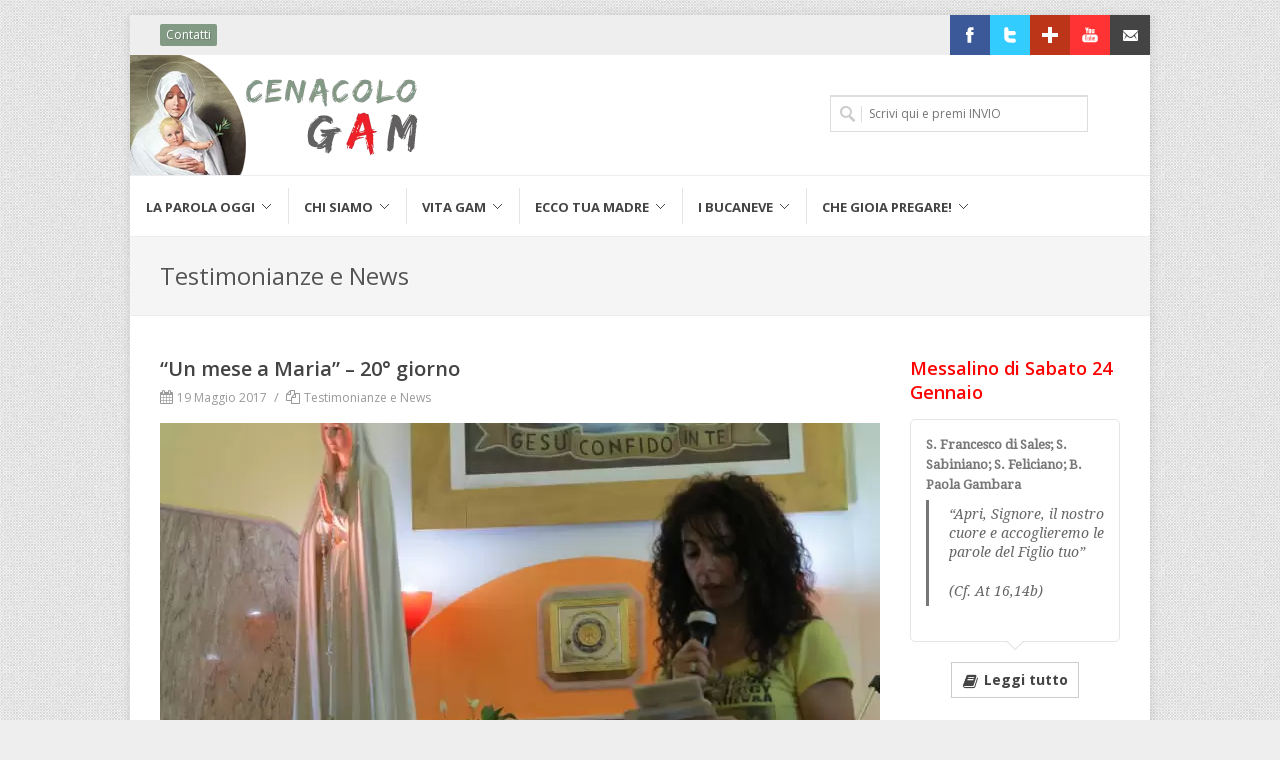

--- FILE ---
content_type: text/html; charset=UTF-8
request_url: https://www.cenacologam.it/testimonianze-e-news/un-mese-maria-20-giorno/
body_size: 12981
content:
<!DOCTYPE html>
<html lang="en">
<head>
<meta charset="UTF-8" />
<meta http-equiv="content-type" content="text/html; charset=utf-8" />
<meta name="viewport" content="width=device-width, initial-scale=1, maximum-scale=1" />
<title>&quot;Un mese a Maria&quot; - 20° giorno | cenacologam.it</title>
<link href="https://www.cenacologam.it/wp-content/themes/gam-theme/favicon.ico" rel="shortcut icon" type="image/ico" />



<meta name='robots' content='index, follow, max-image-preview:large, max-snippet:-1, max-video-preview:-1' />
	<style>img:is([sizes="auto" i], [sizes^="auto," i]) { contain-intrinsic-size: 3000px 1500px }</style>
	
	<!-- This site is optimized with the Yoast SEO plugin v25.3.1 - https://yoast.com/wordpress/plugins/seo/ -->
	<link rel="canonical" href="https://www.cenacologam.it/testimonianze-e-news/un-mese-maria-20-giorno/" />
	<meta property="og:locale" content="it_IT" />
	<meta property="og:type" content="article" />
	<meta property="og:title" content="&quot;Un mese a Maria&quot; - 20° giorno | cenacologam.it" />
	<meta property="og:description" content="&#8220;Un mese a Maria&#8221; &#8211; 20° giorno L’angelo le disse: “Non temere, Maria, perché hai trovato grazia presso Dio” (Lc 1,30). Il profilo di Maria lo si può riassumere in queste parole: -un’anima di luce interiore: rivela la presenza dello Spirito Santo, “piena di grazia”. -un’anima dimentica di sé. -un’anima che sa ascoltare: che sa [&hellip;]" />
	<meta property="og:url" content="https://www.cenacologam.it/testimonianze-e-news/un-mese-maria-20-giorno/" />
	<meta property="og:site_name" content="Cenacolo GAM" />
	<meta property="article:publisher" content="https://www.facebook.com/cenacologam" />
	<meta property="article:published_time" content="2017-05-19T21:57:45+00:00" />
	<meta property="og:image" content="https://www.cenacologam.it/wp-content/uploads/sites/11/2017/05/IMG_2907-1024x768.jpg" />
	<meta property="og:image:width" content="1024" />
	<meta property="og:image:height" content="768" />
	<meta property="og:image:type" content="image/jpeg" />
	<meta name="author" content="don Jean-Pièrre" />
	<meta name="twitter:card" content="summary_large_image" />
	<meta name="twitter:creator" content="@CenacoloGam" />
	<meta name="twitter:site" content="@CenacoloGam" />
	<meta name="twitter:label1" content="Scritto da" />
	<meta name="twitter:data1" content="don Jean-Pièrre" />
	<meta name="twitter:label2" content="Tempo di lettura stimato" />
	<meta name="twitter:data2" content="1 minuto" />
	<script type="application/ld+json" class="yoast-schema-graph">{"@context":"https://schema.org","@graph":[{"@type":"WebPage","@id":"https://www.cenacologam.it/testimonianze-e-news/un-mese-maria-20-giorno/","url":"https://www.cenacologam.it/testimonianze-e-news/un-mese-maria-20-giorno/","name":"\"Un mese a Maria\" - 20° giorno | cenacologam.it","isPartOf":{"@id":"https://www.cenacologam.it/#website"},"primaryImageOfPage":{"@id":"https://www.cenacologam.it/testimonianze-e-news/un-mese-maria-20-giorno/#primaryimage"},"image":{"@id":"https://www.cenacologam.it/testimonianze-e-news/un-mese-maria-20-giorno/#primaryimage"},"thumbnailUrl":"https://www.cenacologam.it/wp-content/uploads/sites/11/2017/05/IMG_2907.jpg","datePublished":"2017-05-19T21:57:45+00:00","author":{"@id":"https://www.cenacologam.it/#/schema/person/c86a07fa88fe529d3ad495d8c1815dd3"},"breadcrumb":{"@id":"https://www.cenacologam.it/testimonianze-e-news/un-mese-maria-20-giorno/#breadcrumb"},"inLanguage":"it-IT","potentialAction":[{"@type":"ReadAction","target":["https://www.cenacologam.it/testimonianze-e-news/un-mese-maria-20-giorno/"]}]},{"@type":"ImageObject","inLanguage":"it-IT","@id":"https://www.cenacologam.it/testimonianze-e-news/un-mese-maria-20-giorno/#primaryimage","url":"https://www.cenacologam.it/wp-content/uploads/sites/11/2017/05/IMG_2907.jpg","contentUrl":"https://www.cenacologam.it/wp-content/uploads/sites/11/2017/05/IMG_2907.jpg","width":"4352","height":"3264"},{"@type":"BreadcrumbList","@id":"https://www.cenacologam.it/testimonianze-e-news/un-mese-maria-20-giorno/#breadcrumb","itemListElement":[{"@type":"ListItem","position":1,"name":"Home","item":"https://www.cenacologam.it/"},{"@type":"ListItem","position":2,"name":"&#8220;Un mese a Maria&#8221; &#8211; 20° giorno"}]},{"@type":"WebSite","@id":"https://www.cenacologam.it/#website","url":"https://www.cenacologam.it/","name":"Cenacolo GAM","description":"Gioventù Ardente Mariana","potentialAction":[{"@type":"SearchAction","target":{"@type":"EntryPoint","urlTemplate":"https://www.cenacologam.it/?s={search_term_string}"},"query-input":{"@type":"PropertyValueSpecification","valueRequired":true,"valueName":"search_term_string"}}],"inLanguage":"it-IT"},{"@type":"Person","@id":"https://www.cenacologam.it/#/schema/person/c86a07fa88fe529d3ad495d8c1815dd3","name":"don Jean-Pièrre","image":{"@type":"ImageObject","inLanguage":"it-IT","@id":"https://www.cenacologam.it/#/schema/person/image/","url":"https://secure.gravatar.com/avatar/b2dc4fb87ee7251102be7c3379a35b5f1f0ea8f4eb690b15a22ff451edefb2d0?s=96&d=mm&r=g","contentUrl":"https://secure.gravatar.com/avatar/b2dc4fb87ee7251102be7c3379a35b5f1f0ea8f4eb690b15a22ff451edefb2d0?s=96&d=mm&r=g","caption":"don Jean-Pièrre"}}]}</script>
	<!-- / Yoast SEO plugin. -->


<link rel='dns-prefetch' href='//cdn.iubenda.com' />
<link rel='dns-prefetch' href='//css3-mediaqueries-js.googlecode.com' />
<link rel='dns-prefetch' href='//fonts.googleapis.com' />
<link rel="alternate" type="application/rss+xml" title="Cenacolo GAM &raquo; &#8220;Un mese a Maria&#8221; &#8211; 20° giorno Feed dei commenti" href="https://www.cenacologam.it/testimonianze-e-news/un-mese-maria-20-giorno/feed/" />
<script type="text/javascript">
/* <![CDATA[ */
window._wpemojiSettings = {"baseUrl":"https:\/\/s.w.org\/images\/core\/emoji\/16.0.1\/72x72\/","ext":".png","svgUrl":"https:\/\/s.w.org\/images\/core\/emoji\/16.0.1\/svg\/","svgExt":".svg","source":{"concatemoji":"https:\/\/www.cenacologam.it\/wp-includes\/js\/wp-emoji-release.min.js?ver=f848b93894f7b8ccffb460920dc4010e"}};
/*! This file is auto-generated */
!function(s,n){var o,i,e;function c(e){try{var t={supportTests:e,timestamp:(new Date).valueOf()};sessionStorage.setItem(o,JSON.stringify(t))}catch(e){}}function p(e,t,n){e.clearRect(0,0,e.canvas.width,e.canvas.height),e.fillText(t,0,0);var t=new Uint32Array(e.getImageData(0,0,e.canvas.width,e.canvas.height).data),a=(e.clearRect(0,0,e.canvas.width,e.canvas.height),e.fillText(n,0,0),new Uint32Array(e.getImageData(0,0,e.canvas.width,e.canvas.height).data));return t.every(function(e,t){return e===a[t]})}function u(e,t){e.clearRect(0,0,e.canvas.width,e.canvas.height),e.fillText(t,0,0);for(var n=e.getImageData(16,16,1,1),a=0;a<n.data.length;a++)if(0!==n.data[a])return!1;return!0}function f(e,t,n,a){switch(t){case"flag":return n(e,"\ud83c\udff3\ufe0f\u200d\u26a7\ufe0f","\ud83c\udff3\ufe0f\u200b\u26a7\ufe0f")?!1:!n(e,"\ud83c\udde8\ud83c\uddf6","\ud83c\udde8\u200b\ud83c\uddf6")&&!n(e,"\ud83c\udff4\udb40\udc67\udb40\udc62\udb40\udc65\udb40\udc6e\udb40\udc67\udb40\udc7f","\ud83c\udff4\u200b\udb40\udc67\u200b\udb40\udc62\u200b\udb40\udc65\u200b\udb40\udc6e\u200b\udb40\udc67\u200b\udb40\udc7f");case"emoji":return!a(e,"\ud83e\udedf")}return!1}function g(e,t,n,a){var r="undefined"!=typeof WorkerGlobalScope&&self instanceof WorkerGlobalScope?new OffscreenCanvas(300,150):s.createElement("canvas"),o=r.getContext("2d",{willReadFrequently:!0}),i=(o.textBaseline="top",o.font="600 32px Arial",{});return e.forEach(function(e){i[e]=t(o,e,n,a)}),i}function t(e){var t=s.createElement("script");t.src=e,t.defer=!0,s.head.appendChild(t)}"undefined"!=typeof Promise&&(o="wpEmojiSettingsSupports",i=["flag","emoji"],n.supports={everything:!0,everythingExceptFlag:!0},e=new Promise(function(e){s.addEventListener("DOMContentLoaded",e,{once:!0})}),new Promise(function(t){var n=function(){try{var e=JSON.parse(sessionStorage.getItem(o));if("object"==typeof e&&"number"==typeof e.timestamp&&(new Date).valueOf()<e.timestamp+604800&&"object"==typeof e.supportTests)return e.supportTests}catch(e){}return null}();if(!n){if("undefined"!=typeof Worker&&"undefined"!=typeof OffscreenCanvas&&"undefined"!=typeof URL&&URL.createObjectURL&&"undefined"!=typeof Blob)try{var e="postMessage("+g.toString()+"("+[JSON.stringify(i),f.toString(),p.toString(),u.toString()].join(",")+"));",a=new Blob([e],{type:"text/javascript"}),r=new Worker(URL.createObjectURL(a),{name:"wpTestEmojiSupports"});return void(r.onmessage=function(e){c(n=e.data),r.terminate(),t(n)})}catch(e){}c(n=g(i,f,p,u))}t(n)}).then(function(e){for(var t in e)n.supports[t]=e[t],n.supports.everything=n.supports.everything&&n.supports[t],"flag"!==t&&(n.supports.everythingExceptFlag=n.supports.everythingExceptFlag&&n.supports[t]);n.supports.everythingExceptFlag=n.supports.everythingExceptFlag&&!n.supports.flag,n.DOMReady=!1,n.readyCallback=function(){n.DOMReady=!0}}).then(function(){return e}).then(function(){var e;n.supports.everything||(n.readyCallback(),(e=n.source||{}).concatemoji?t(e.concatemoji):e.wpemoji&&e.twemoji&&(t(e.twemoji),t(e.wpemoji)))}))}((window,document),window._wpemojiSettings);
/* ]]> */
</script>
<style id='wp-emoji-styles-inline-css' type='text/css'>

	img.wp-smiley, img.emoji {
		display: inline !important;
		border: none !important;
		box-shadow: none !important;
		height: 1em !important;
		width: 1em !important;
		margin: 0 0.07em !important;
		vertical-align: -0.1em !important;
		background: none !important;
		padding: 0 !important;
	}
</style>
<link rel='stylesheet' id='wp-block-library-css' href='https://www.cenacologam.it/wp-includes/css/dist/block-library/style.min.css?ver=f848b93894f7b8ccffb460920dc4010e' type='text/css' media='all' />
<style id='classic-theme-styles-inline-css' type='text/css'>
/*! This file is auto-generated */
.wp-block-button__link{color:#fff;background-color:#32373c;border-radius:9999px;box-shadow:none;text-decoration:none;padding:calc(.667em + 2px) calc(1.333em + 2px);font-size:1.125em}.wp-block-file__button{background:#32373c;color:#fff;text-decoration:none}
</style>
<link rel='stylesheet' id='mediaelement-css' href='https://www.cenacologam.it/wp-includes/js/mediaelement/mediaelementplayer-legacy.min.css?ver=4.2.17' type='text/css' media='all' />
<link rel='stylesheet' id='wp-mediaelement-css' href='https://www.cenacologam.it/wp-includes/js/mediaelement/wp-mediaelement.min.css?ver=f848b93894f7b8ccffb460920dc4010e' type='text/css' media='all' />
<style id='jetpack-sharing-buttons-style-inline-css' type='text/css'>
.jetpack-sharing-buttons__services-list{display:flex;flex-direction:row;flex-wrap:wrap;gap:0;list-style-type:none;margin:5px;padding:0}.jetpack-sharing-buttons__services-list.has-small-icon-size{font-size:12px}.jetpack-sharing-buttons__services-list.has-normal-icon-size{font-size:16px}.jetpack-sharing-buttons__services-list.has-large-icon-size{font-size:24px}.jetpack-sharing-buttons__services-list.has-huge-icon-size{font-size:36px}@media print{.jetpack-sharing-buttons__services-list{display:none!important}}.editor-styles-wrapper .wp-block-jetpack-sharing-buttons{gap:0;padding-inline-start:0}ul.jetpack-sharing-buttons__services-list.has-background{padding:1.25em 2.375em}
</style>
<style id='global-styles-inline-css' type='text/css'>
:root{--wp--preset--aspect-ratio--square: 1;--wp--preset--aspect-ratio--4-3: 4/3;--wp--preset--aspect-ratio--3-4: 3/4;--wp--preset--aspect-ratio--3-2: 3/2;--wp--preset--aspect-ratio--2-3: 2/3;--wp--preset--aspect-ratio--16-9: 16/9;--wp--preset--aspect-ratio--9-16: 9/16;--wp--preset--color--black: #000000;--wp--preset--color--cyan-bluish-gray: #abb8c3;--wp--preset--color--white: #ffffff;--wp--preset--color--pale-pink: #f78da7;--wp--preset--color--vivid-red: #cf2e2e;--wp--preset--color--luminous-vivid-orange: #ff6900;--wp--preset--color--luminous-vivid-amber: #fcb900;--wp--preset--color--light-green-cyan: #7bdcb5;--wp--preset--color--vivid-green-cyan: #00d084;--wp--preset--color--pale-cyan-blue: #8ed1fc;--wp--preset--color--vivid-cyan-blue: #0693e3;--wp--preset--color--vivid-purple: #9b51e0;--wp--preset--gradient--vivid-cyan-blue-to-vivid-purple: linear-gradient(135deg,rgba(6,147,227,1) 0%,rgb(155,81,224) 100%);--wp--preset--gradient--light-green-cyan-to-vivid-green-cyan: linear-gradient(135deg,rgb(122,220,180) 0%,rgb(0,208,130) 100%);--wp--preset--gradient--luminous-vivid-amber-to-luminous-vivid-orange: linear-gradient(135deg,rgba(252,185,0,1) 0%,rgba(255,105,0,1) 100%);--wp--preset--gradient--luminous-vivid-orange-to-vivid-red: linear-gradient(135deg,rgba(255,105,0,1) 0%,rgb(207,46,46) 100%);--wp--preset--gradient--very-light-gray-to-cyan-bluish-gray: linear-gradient(135deg,rgb(238,238,238) 0%,rgb(169,184,195) 100%);--wp--preset--gradient--cool-to-warm-spectrum: linear-gradient(135deg,rgb(74,234,220) 0%,rgb(151,120,209) 20%,rgb(207,42,186) 40%,rgb(238,44,130) 60%,rgb(251,105,98) 80%,rgb(254,248,76) 100%);--wp--preset--gradient--blush-light-purple: linear-gradient(135deg,rgb(255,206,236) 0%,rgb(152,150,240) 100%);--wp--preset--gradient--blush-bordeaux: linear-gradient(135deg,rgb(254,205,165) 0%,rgb(254,45,45) 50%,rgb(107,0,62) 100%);--wp--preset--gradient--luminous-dusk: linear-gradient(135deg,rgb(255,203,112) 0%,rgb(199,81,192) 50%,rgb(65,88,208) 100%);--wp--preset--gradient--pale-ocean: linear-gradient(135deg,rgb(255,245,203) 0%,rgb(182,227,212) 50%,rgb(51,167,181) 100%);--wp--preset--gradient--electric-grass: linear-gradient(135deg,rgb(202,248,128) 0%,rgb(113,206,126) 100%);--wp--preset--gradient--midnight: linear-gradient(135deg,rgb(2,3,129) 0%,rgb(40,116,252) 100%);--wp--preset--font-size--small: 13px;--wp--preset--font-size--medium: 20px;--wp--preset--font-size--large: 36px;--wp--preset--font-size--x-large: 42px;--wp--preset--spacing--20: 0.44rem;--wp--preset--spacing--30: 0.67rem;--wp--preset--spacing--40: 1rem;--wp--preset--spacing--50: 1.5rem;--wp--preset--spacing--60: 2.25rem;--wp--preset--spacing--70: 3.38rem;--wp--preset--spacing--80: 5.06rem;--wp--preset--shadow--natural: 6px 6px 9px rgba(0, 0, 0, 0.2);--wp--preset--shadow--deep: 12px 12px 50px rgba(0, 0, 0, 0.4);--wp--preset--shadow--sharp: 6px 6px 0px rgba(0, 0, 0, 0.2);--wp--preset--shadow--outlined: 6px 6px 0px -3px rgba(255, 255, 255, 1), 6px 6px rgba(0, 0, 0, 1);--wp--preset--shadow--crisp: 6px 6px 0px rgba(0, 0, 0, 1);}:where(.is-layout-flex){gap: 0.5em;}:where(.is-layout-grid){gap: 0.5em;}body .is-layout-flex{display: flex;}.is-layout-flex{flex-wrap: wrap;align-items: center;}.is-layout-flex > :is(*, div){margin: 0;}body .is-layout-grid{display: grid;}.is-layout-grid > :is(*, div){margin: 0;}:where(.wp-block-columns.is-layout-flex){gap: 2em;}:where(.wp-block-columns.is-layout-grid){gap: 2em;}:where(.wp-block-post-template.is-layout-flex){gap: 1.25em;}:where(.wp-block-post-template.is-layout-grid){gap: 1.25em;}.has-black-color{color: var(--wp--preset--color--black) !important;}.has-cyan-bluish-gray-color{color: var(--wp--preset--color--cyan-bluish-gray) !important;}.has-white-color{color: var(--wp--preset--color--white) !important;}.has-pale-pink-color{color: var(--wp--preset--color--pale-pink) !important;}.has-vivid-red-color{color: var(--wp--preset--color--vivid-red) !important;}.has-luminous-vivid-orange-color{color: var(--wp--preset--color--luminous-vivid-orange) !important;}.has-luminous-vivid-amber-color{color: var(--wp--preset--color--luminous-vivid-amber) !important;}.has-light-green-cyan-color{color: var(--wp--preset--color--light-green-cyan) !important;}.has-vivid-green-cyan-color{color: var(--wp--preset--color--vivid-green-cyan) !important;}.has-pale-cyan-blue-color{color: var(--wp--preset--color--pale-cyan-blue) !important;}.has-vivid-cyan-blue-color{color: var(--wp--preset--color--vivid-cyan-blue) !important;}.has-vivid-purple-color{color: var(--wp--preset--color--vivid-purple) !important;}.has-black-background-color{background-color: var(--wp--preset--color--black) !important;}.has-cyan-bluish-gray-background-color{background-color: var(--wp--preset--color--cyan-bluish-gray) !important;}.has-white-background-color{background-color: var(--wp--preset--color--white) !important;}.has-pale-pink-background-color{background-color: var(--wp--preset--color--pale-pink) !important;}.has-vivid-red-background-color{background-color: var(--wp--preset--color--vivid-red) !important;}.has-luminous-vivid-orange-background-color{background-color: var(--wp--preset--color--luminous-vivid-orange) !important;}.has-luminous-vivid-amber-background-color{background-color: var(--wp--preset--color--luminous-vivid-amber) !important;}.has-light-green-cyan-background-color{background-color: var(--wp--preset--color--light-green-cyan) !important;}.has-vivid-green-cyan-background-color{background-color: var(--wp--preset--color--vivid-green-cyan) !important;}.has-pale-cyan-blue-background-color{background-color: var(--wp--preset--color--pale-cyan-blue) !important;}.has-vivid-cyan-blue-background-color{background-color: var(--wp--preset--color--vivid-cyan-blue) !important;}.has-vivid-purple-background-color{background-color: var(--wp--preset--color--vivid-purple) !important;}.has-black-border-color{border-color: var(--wp--preset--color--black) !important;}.has-cyan-bluish-gray-border-color{border-color: var(--wp--preset--color--cyan-bluish-gray) !important;}.has-white-border-color{border-color: var(--wp--preset--color--white) !important;}.has-pale-pink-border-color{border-color: var(--wp--preset--color--pale-pink) !important;}.has-vivid-red-border-color{border-color: var(--wp--preset--color--vivid-red) !important;}.has-luminous-vivid-orange-border-color{border-color: var(--wp--preset--color--luminous-vivid-orange) !important;}.has-luminous-vivid-amber-border-color{border-color: var(--wp--preset--color--luminous-vivid-amber) !important;}.has-light-green-cyan-border-color{border-color: var(--wp--preset--color--light-green-cyan) !important;}.has-vivid-green-cyan-border-color{border-color: var(--wp--preset--color--vivid-green-cyan) !important;}.has-pale-cyan-blue-border-color{border-color: var(--wp--preset--color--pale-cyan-blue) !important;}.has-vivid-cyan-blue-border-color{border-color: var(--wp--preset--color--vivid-cyan-blue) !important;}.has-vivid-purple-border-color{border-color: var(--wp--preset--color--vivid-purple) !important;}.has-vivid-cyan-blue-to-vivid-purple-gradient-background{background: var(--wp--preset--gradient--vivid-cyan-blue-to-vivid-purple) !important;}.has-light-green-cyan-to-vivid-green-cyan-gradient-background{background: var(--wp--preset--gradient--light-green-cyan-to-vivid-green-cyan) !important;}.has-luminous-vivid-amber-to-luminous-vivid-orange-gradient-background{background: var(--wp--preset--gradient--luminous-vivid-amber-to-luminous-vivid-orange) !important;}.has-luminous-vivid-orange-to-vivid-red-gradient-background{background: var(--wp--preset--gradient--luminous-vivid-orange-to-vivid-red) !important;}.has-very-light-gray-to-cyan-bluish-gray-gradient-background{background: var(--wp--preset--gradient--very-light-gray-to-cyan-bluish-gray) !important;}.has-cool-to-warm-spectrum-gradient-background{background: var(--wp--preset--gradient--cool-to-warm-spectrum) !important;}.has-blush-light-purple-gradient-background{background: var(--wp--preset--gradient--blush-light-purple) !important;}.has-blush-bordeaux-gradient-background{background: var(--wp--preset--gradient--blush-bordeaux) !important;}.has-luminous-dusk-gradient-background{background: var(--wp--preset--gradient--luminous-dusk) !important;}.has-pale-ocean-gradient-background{background: var(--wp--preset--gradient--pale-ocean) !important;}.has-electric-grass-gradient-background{background: var(--wp--preset--gradient--electric-grass) !important;}.has-midnight-gradient-background{background: var(--wp--preset--gradient--midnight) !important;}.has-small-font-size{font-size: var(--wp--preset--font-size--small) !important;}.has-medium-font-size{font-size: var(--wp--preset--font-size--medium) !important;}.has-large-font-size{font-size: var(--wp--preset--font-size--large) !important;}.has-x-large-font-size{font-size: var(--wp--preset--font-size--x-large) !important;}
:where(.wp-block-post-template.is-layout-flex){gap: 1.25em;}:where(.wp-block-post-template.is-layout-grid){gap: 1.25em;}
:where(.wp-block-columns.is-layout-flex){gap: 2em;}:where(.wp-block-columns.is-layout-grid){gap: 2em;}
:root :where(.wp-block-pullquote){font-size: 1.5em;line-height: 1.6;}
</style>
<link rel='stylesheet' id='contact-form-7-css' href='https://www.cenacologam.it/wp-content/plugins/contact-form-7/includes/css/styles.css?ver=6.1' type='text/css' media='all' />
<link rel='stylesheet' id='gfont-opensans-css' href='https://fonts.googleapis.com/css?family=Droid+Serif%3A400%2C400italic%7COpen+Sans%3A400%2C300%2C600%2C700&#038;ver=f848b93894f7b8ccffb460920dc4010e' type='text/css' media='all' />
<link rel='stylesheet' id='style-css-css' href='https://www.cenacologam.it/wp-content/themes/gam-theme/style.css?ver=f848b93894f7b8ccffb460920dc4010e' type='text/css' media='screen' />
<link rel='stylesheet' id='retina-css-css' href='https://www.cenacologam.it/wp-content/themes/gam-theme/css/retina.css?ver=f848b93894f7b8ccffb460920dc4010e' type='text/css' media='only screen and (-webkit-min-device-pixel-ratio: 2)' />
<link rel='stylesheet' id='colors-css-css' href='https://www.cenacologam.it/wp-content/themes/gam-theme/css/colors.php?ver=f848b93894f7b8ccffb460920dc4010e' type='text/css' media='screen' />
<link rel='stylesheet' id='tipsy-css-css' href='https://www.cenacologam.it/wp-content/themes/gam-theme/css/tipsy.css?ver=f848b93894f7b8ccffb460920dc4010e' type='text/css' media='screen' />
<link rel='stylesheet' id='bootstrap-css-css' href='https://www.cenacologam.it/wp-content/themes/gam-theme/css/bootstrap.css?ver=f848b93894f7b8ccffb460920dc4010e' type='text/css' media='screen' />
<link rel='stylesheet' id='awesome-css-css' href='https://www.cenacologam.it/wp-content/themes/gam-theme/css/font-awesome.css?ver=f848b93894f7b8ccffb460920dc4010e' type='text/css' media='screen' />
<link rel='stylesheet' id='animate-css-css' href='https://www.cenacologam.it/wp-content/themes/gam-theme/css/animate.css?ver=f848b93894f7b8ccffb460920dc4010e' type='text/css' media='screen' />
<link rel='stylesheet' id='magnific-css-css' href='https://www.cenacologam.it/wp-content/themes/gam-theme/css/magnific-popup.css?ver=f848b93894f7b8ccffb460920dc4010e' type='text/css' media='screen' />
<link rel='stylesheet' id='nivo-css-css' href='https://www.cenacologam.it/wp-content/themes/gam-theme/css/nivo-slider.css?ver=f848b93894f7b8ccffb460920dc4010e' type='text/css' media='screen' />
<link rel='stylesheet' id='responsive-css-css' href='https://www.cenacologam.it/wp-content/themes/gam-theme/css/responsive.css?ver=f848b93894f7b8ccffb460920dc4010e' type='text/css' media='screen' />
<link rel='stylesheet' id='custom-css-css' href='https://www.cenacologam.it/wp-content/themes/gam-theme/css/custom.css?ver=f848b93894f7b8ccffb460920dc4010e' type='text/css' media='screen' />
<style id='akismet-widget-style-inline-css' type='text/css'>

			.a-stats {
				--akismet-color-mid-green: #357b49;
				--akismet-color-white: #fff;
				--akismet-color-light-grey: #f6f7f7;

				max-width: 350px;
				width: auto;
			}

			.a-stats * {
				all: unset;
				box-sizing: border-box;
			}

			.a-stats strong {
				font-weight: 600;
			}

			.a-stats a.a-stats__link,
			.a-stats a.a-stats__link:visited,
			.a-stats a.a-stats__link:active {
				background: var(--akismet-color-mid-green);
				border: none;
				box-shadow: none;
				border-radius: 8px;
				color: var(--akismet-color-white);
				cursor: pointer;
				display: block;
				font-family: -apple-system, BlinkMacSystemFont, 'Segoe UI', 'Roboto', 'Oxygen-Sans', 'Ubuntu', 'Cantarell', 'Helvetica Neue', sans-serif;
				font-weight: 500;
				padding: 12px;
				text-align: center;
				text-decoration: none;
				transition: all 0.2s ease;
			}

			/* Extra specificity to deal with TwentyTwentyOne focus style */
			.widget .a-stats a.a-stats__link:focus {
				background: var(--akismet-color-mid-green);
				color: var(--akismet-color-white);
				text-decoration: none;
			}

			.a-stats a.a-stats__link:hover {
				filter: brightness(110%);
				box-shadow: 0 4px 12px rgba(0, 0, 0, 0.06), 0 0 2px rgba(0, 0, 0, 0.16);
			}

			.a-stats .count {
				color: var(--akismet-color-white);
				display: block;
				font-size: 1.5em;
				line-height: 1.4;
				padding: 0 13px;
				white-space: nowrap;
			}
		
</style>

<script  type="text/javascript" class=" _iub_cs_skip" type="text/javascript" id="iubenda-head-inline-scripts-0">
/* <![CDATA[ */
var _iub = _iub || [];
_iub.csConfiguration = {"askConsentAtCookiePolicyUpdate":true,"perPurposeConsent":true,"preferenceCookie":{"expireAfter":180},"reloadOnConsent":true,"siteId":3217086,"whitelabel":false,"cookiePolicyId":23939740,"lang":"it", "banner":{ "acceptButtonCaptionColor":"#FFFFFF","acceptButtonColor":"#829A84","acceptButtonDisplay":true,"closeButtonDisplay":false,"customizeButtonDisplay":true,"explicitWithdrawal":true,"listPurposes":true,"position":"float-bottom-right","rejectButtonCaptionColor":"#FFFFFF","rejectButtonColor":"#829A84","rejectButtonDisplay":true,"showPurposesToggles":true }};
/* ]]> */
</script>
<script  type="text/javascript" charset="UTF-8" async="" class=" _iub_cs_skip" type="text/javascript" src="//cdn.iubenda.com/cs/iubenda_cs.js?ver=3.12.3" id="iubenda-head-scripts-0-js"></script>
<!--[if lt IE 9]>
<script type="text/javascript" src="https://css3-mediaqueries-js.googlecode.com/svn/trunk/css3-mediaqueries.js?ver=f848b93894f7b8ccffb460920dc4010e" id="mediaq-js"></script>
<![endif]-->
<script type="text/javascript" src="https://www.cenacologam.it/wp-content/themes/gam-theme/js/jquery.js?ver=f848b93894f7b8ccffb460920dc4010e" id="jquery-js-js"></script>
<script type="text/javascript" src="https://www.cenacologam.it/wp-content/themes/gam-theme/js/plugins.js?ver=f848b93894f7b8ccffb460920dc4010e" id="plugins-js-js"></script>
<script type="text/javascript" src="https://www.cenacologam.it/wp-content/themes/gam-theme/js/jquery.nivo.js?ver=f848b93894f7b8ccffb460920dc4010e" id="nivo-js-js"></script>
<script type="text/javascript" src="https://www.cenacologam.it/wp-content/themes/gam-theme/js/custom.js?ver=f848b93894f7b8ccffb460920dc4010e" id="custom-js-js"></script>
<link rel="https://api.w.org/" href="https://www.cenacologam.it/wp-json/" /><link rel="alternate" title="JSON" type="application/json" href="https://www.cenacologam.it/wp-json/wp/v2/posts/1847" /><link rel="alternate" title="oEmbed (JSON)" type="application/json+oembed" href="https://www.cenacologam.it/wp-json/oembed/1.0/embed?url=https%3A%2F%2Fwww.cenacologam.it%2Ftestimonianze-e-news%2Fun-mese-maria-20-giorno%2F" />
<link rel="alternate" title="oEmbed (XML)" type="text/xml+oembed" href="https://www.cenacologam.it/wp-json/oembed/1.0/embed?url=https%3A%2F%2Fwww.cenacologam.it%2Ftestimonianze-e-news%2Fun-mese-maria-20-giorno%2F&#038;format=xml" />

<!-- Google tag (gtag.js) -->
<script async src="https://www.googletagmanager.com/gtag/js?id=G-Y1LC69RJ7Y"></script>
<script>
  window.dataLayer = window.dataLayer || [];
  function gtag(){dataLayer.push(arguments);}
  gtag('js', new Date());

  gtag('config', 'G-Y1LC69RJ7Y',{ 'anonymize_ip': true });
</script>




</head>

<body data-rsssl=1>
<div id="fb-root"></div>

<div id="wrapper" class="clearfix">
    
     
    <div id="sticky-menu" class="clearfix">
        
            <div class="container clearfix">
            
                <div class="sticky-logo">
                
                    <a href="https://www.cenacologam.it/"><img src="https://www.cenacologam.it/wp-content/themes/gam-theme/images/stickylogo.png" alt="Cenacolo GAM" /></a>
                
                </div>
                
                <div class="sticky-search-trigger">
                
                    <a href="#"><i class="fa fa-search"></i></a>
                
                </div>
                
                <div class="sticky-menu-wrap">
                <ul id="menu-menu-principale" class="menu"><li id="menu-item-544" class="menu-item menu-item-type-custom menu-item-object-custom menu-item-has-children menu-item-544"><a href="#"><div>La Parola Oggi</div></a>
<ul>
	<li id="menu-item-567" class="menu-item menu-item-type-post_type menu-item-object-page menu-item-567"><a href="https://www.cenacologam.it/messalino-gam/"><div>Messalino In Ascolto</div></a></li>
	<li id="menu-item-555" class="menu-item menu-item-type-taxonomy menu-item-object-category menu-item-555"><a href="https://www.cenacologam.it/category/archivio/periodico-mensile/"><div>CenacoloGAM &#8211; Periodico Mensile</div></a></li>
	<li id="menu-item-545" class="menu-item menu-item-type-custom menu-item-object-custom menu-item-545"><a href="http://www.gamroma.it/"><div>Per me Cristo</div></a></li>
	<li id="menu-item-546" class="menu-item menu-item-type-custom menu-item-object-custom menu-item-546"><a href="http://www.lachiesa.it/bibbia/"><div>La Bibbia</div></a></li>
</ul>
</li>
<li id="menu-item-554" class="menu-item menu-item-type-custom menu-item-object-custom menu-item-has-children menu-item-554"><a href="#"><div>Chi Siamo</div></a>
<ul>
	<li id="menu-item-568" class="menu-item menu-item-type-post_type menu-item-object-page menu-item-568"><a href="https://www.cenacologam.it/chi-siamo/chi-era-don-carlo/"><div>Chi era don Carlo</div></a></li>
	<li id="menu-item-572" class="menu-item menu-item-type-post_type menu-item-object-page menu-item-572"><a href="https://www.cenacologam.it/chi-siamo/storia-un-carisma/"><div>Storia di un carisma</div></a></li>
	<li id="menu-item-569" class="menu-item menu-item-type-post_type menu-item-object-page menu-item-569"><a href="https://www.cenacologam.it/chi-siamo/il-cenacolo-gam/"><div>Il Cenacolo GAM</div></a></li>
	<li id="menu-item-570" class="menu-item menu-item-type-post_type menu-item-object-page menu-item-570"><a href="https://www.cenacologam.it/chi-siamo/la-comunita-consacrati-del-gam/"><div>La &#8220;Comunità Consacrati del GAM&#8221;</div></a></li>
	<li id="menu-item-571" class="menu-item menu-item-type-post_type menu-item-object-page menu-item-571"><a href="https://www.cenacologam.it/chi-siamo/per-sostenerci/"><div>Per sostenerci</div></a></li>
</ul>
</li>
<li id="menu-item-551" class="menu-item menu-item-type-custom menu-item-object-custom menu-item-has-children menu-item-551"><a href="#"><div>Vita GAM</div></a>
<ul>
	<li id="menu-item-552" class="menu-item menu-item-type-taxonomy menu-item-object-category menu-item-552"><a href="https://www.cenacologam.it/category/appuntamenti-ed-eventi/"><div>Appuntamenti ed Eventi</div></a></li>
	<li id="menu-item-553" class="menu-item menu-item-type-taxonomy menu-item-object-category current-post-ancestor current-menu-parent current-post-parent menu-item-553"><a href="https://www.cenacologam.it/category/testimonianze-e-news/"><div>Testimonianze e News</div></a></li>
</ul>
</li>
<li id="menu-item-558" class="menu-item menu-item-type-post_type menu-item-object-page menu-item-has-children menu-item-558"><a href="https://www.cenacologam.it/ecco-tua-madre/"><div>Ecco tua Madre</div></a>
<ul>
	<li id="menu-item-775" class="menu-item menu-item-type-post_type menu-item-object-page menu-item-775"><a href="https://www.cenacologam.it/ecco-tua-madre/noi-ci-consacriamo/"><div>Noi ci consacriamo</div></a></li>
	<li id="menu-item-560" class="menu-item menu-item-type-post_type menu-item-object-page menu-item-560"><a href="https://www.cenacologam.it/ecco-tua-madre/hanno-detto-di-lei/"><div>Hanno detto di Lei</div></a></li>
	<li id="menu-item-559" class="menu-item menu-item-type-post_type menu-item-object-page menu-item-559"><a href="https://www.cenacologam.it/ecco-tua-madre/piena-di-grazia/"><div>Piena di Grazia</div></a></li>
</ul>
</li>
<li id="menu-item-547" class="menu-item menu-item-type-custom menu-item-object-custom menu-item-has-children menu-item-547"><a href="#"><div>I Bucaneve</div></a>
<ul>
	<li id="menu-item-548" class="menu-item menu-item-type-custom menu-item-object-custom menu-item-548"><a href="http://www.gamroma.it/index.php?option=com_content&#038;view=category&#038;id=61&#038;Itemid=197"><div>&#8220;Per me Cristo&#8221; dei Fanciulli</div></a></li>
</ul>
</li>
<li id="menu-item-562" class="menu-item menu-item-type-post_type menu-item-object-page menu-item-has-children menu-item-562"><a href="https://www.cenacologam.it/che-gioia-pregare/"><div>Che Gioia Pregare!</div></a>
<ul>
	<li id="menu-item-566" class="menu-item menu-item-type-post_type menu-item-object-page menu-item-566"><a href="https://www.cenacologam.it/che-gioia-pregare/salmi-la-nostra-vita/mio-pastore-non-manco-nulla/"><div>Sei il mio Pastore, non manco di nulla</div></a></li>
	<li id="menu-item-565" class="menu-item menu-item-type-post_type menu-item-object-page menu-item-565"><a href="https://www.cenacologam.it/che-gioia-pregare/conservare-la-parola-gesu/"><div>Conservare la Parola di Gesù</div></a></li>
	<li id="menu-item-564" class="menu-item menu-item-type-post_type menu-item-object-page menu-item-564"><a href="https://www.cenacologam.it/che-gioia-pregare/salmi-la-nostra-vita/"><div>I Salmi: la nostra vita</div></a></li>
	<li id="menu-item-549" class="menu-item menu-item-type-custom menu-item-object-custom menu-item-549"><a href="http://www.cathomedia.com/liturgia/il-santo-rosario/"><div>Il SS. Rosario</div></a></li>
	<li id="menu-item-550" class="menu-item menu-item-type-custom menu-item-object-custom menu-item-550"><a href="http://www.maranatha.it/Preghiere/PreghPage.htm"><div>Preghiere</div></a></li>
	<li id="menu-item-563" class="menu-item menu-item-type-post_type menu-item-object-page menu-item-563"><a href="https://www.cenacologam.it/che-gioia-pregare/scuola-di-preghiera/"><div>Scuola di Preghiera</div></a></li>
</ul>
</li>
</ul>				
                 
                </div>
                
                <div class="sticky-search-area">
                
                    <form id="sticky-search" method="get" action="/">
                    
                        <input type="text" id="sticky-search-input" name="s" value="" placeholder="Scrivi qui e premi INVIO" value="" />
                    
                    </form>
                    
                    <div class="sticky-search-area-close">
                    
                        <a href="#"><i class="fa fa-times"></i></a>
                    
                    </div>
                
                </div>
            
            </div>
        
        </div>
        
        
        <div id="top-bar">
        
            <div class="container clearfix">
        
                <div id="top-menu">
					<ul id="menu-menu-top" class="menu"><li id="menu-item-556" class="menu-item menu-item-type-post_type menu-item-object-page menu-item-556 top-menu-em"><span>/</span><a href="https://www.cenacologam.it/contatti/">Contatti</a></li>
</ul>					
                    
                </div>
            
            
                <div id="top-social">
                
                    <ul>
                       
					                           <li class="ts-facebook"><a href="https://www.facebook.com/cenacologam" target="_blank"><div class="ts-icon"></div><div class="ts-text">Facebook</div></a></li>
					   						<li class="ts-twitter"><a href="https://twitter.com/CenacoloGAM" target="_blank"><div class="ts-icon"></div><div class="ts-text">Twitter</div></a></li>
                        						<li class="ts-gplus"><a href="https://plus.google.com/u/1/+CenacoloGAMGiovent%C3%B9ArdenteMariana" target="_blank"><div class="ts-icon"></div><div class="ts-text">Google+</div></a></li>
                        						<li class="ts-youtube"><a href="https://www.youtube.com/channel/UC-Uk_qOxgIKKWRH7a9l3sVg" target="_blank"><div class="ts-icon"></div><div class="ts-text">Youtube</div></a></li>
                         					     <li class="ts-mail"><a href="mailto:cenacologam@gmail.com"><div class="ts-icon"></div><div class="ts-text">cenacologam@gmail.com</div></a></li>
						                     </ul>
                
                </div>
            
            </div>        
        
        </div>
    
        
        <div id="header" class="header3">
        
            
            <div class="container nopadleft clearfix">
            
                
                <div id="logo">
                
                    <a href="https://www.cenacologam.it/" class="standard-logo"><img src="https://www.cenacologam.it/wp-content/themes/gam-theme/images/logo.png" alt="Cenacolo GAM" title="Cenacolo GAM" /></a>
                    <a href="https://www.cenacologam.it/" class="retina-logo"><img src="https://www.cenacologam.it/wp-content/themes/gam-theme/images/logo@2x.png" alt="Cenacolo GAM" title="Cenacolo GAM" width="204" height="120" /></a>
                
                </div>
                
                
                <div id="top-search">
                
                    <form id="top-search-form" action="/" method="get">
                    
                        <input type="text" id="top-search-input" name="s" value="" placeholder="Scrivi qui e premi INVIO" />
                    
                    </form>
                
                </div>
            
            
            </div>
            
            
            <div id="primary-menu">
            
            
                <div class="container clearfix">
                
                
                    <div class="rs-menu"><i class="fa fa-align-justify"></i></div>
                    
					<ul id="main-menu" class="menu"><li class="menu-item menu-item-type-custom menu-item-object-custom menu-item-has-children menu-item-544"><a href="#"><div>La Parola Oggi</div></a>
<ul>
	<li class="menu-item menu-item-type-post_type menu-item-object-page menu-item-567"><a href="https://www.cenacologam.it/messalino-gam/"><div>Messalino In Ascolto</div></a></li>
	<li class="menu-item menu-item-type-taxonomy menu-item-object-category menu-item-555"><a href="https://www.cenacologam.it/category/archivio/periodico-mensile/"><div>CenacoloGAM &#8211; Periodico Mensile</div></a></li>
	<li class="menu-item menu-item-type-custom menu-item-object-custom menu-item-545"><a href="http://www.gamroma.it/"><div>Per me Cristo</div></a></li>
	<li class="menu-item menu-item-type-custom menu-item-object-custom menu-item-546"><a href="http://www.lachiesa.it/bibbia/"><div>La Bibbia</div></a></li>
</ul>
</li>
<li class="menu-item menu-item-type-custom menu-item-object-custom menu-item-has-children menu-item-554"><a href="#"><div>Chi Siamo</div></a>
<ul>
	<li class="menu-item menu-item-type-post_type menu-item-object-page menu-item-568"><a href="https://www.cenacologam.it/chi-siamo/chi-era-don-carlo/"><div>Chi era don Carlo</div></a></li>
	<li class="menu-item menu-item-type-post_type menu-item-object-page menu-item-572"><a href="https://www.cenacologam.it/chi-siamo/storia-un-carisma/"><div>Storia di un carisma</div></a></li>
	<li class="menu-item menu-item-type-post_type menu-item-object-page menu-item-569"><a href="https://www.cenacologam.it/chi-siamo/il-cenacolo-gam/"><div>Il Cenacolo GAM</div></a></li>
	<li class="menu-item menu-item-type-post_type menu-item-object-page menu-item-570"><a href="https://www.cenacologam.it/chi-siamo/la-comunita-consacrati-del-gam/"><div>La &#8220;Comunità Consacrati del GAM&#8221;</div></a></li>
	<li class="menu-item menu-item-type-post_type menu-item-object-page menu-item-571"><a href="https://www.cenacologam.it/chi-siamo/per-sostenerci/"><div>Per sostenerci</div></a></li>
</ul>
</li>
<li class="menu-item menu-item-type-custom menu-item-object-custom menu-item-has-children menu-item-551"><a href="#"><div>Vita GAM</div></a>
<ul>
	<li class="menu-item menu-item-type-taxonomy menu-item-object-category menu-item-552"><a href="https://www.cenacologam.it/category/appuntamenti-ed-eventi/"><div>Appuntamenti ed Eventi</div></a></li>
	<li class="menu-item menu-item-type-taxonomy menu-item-object-category current-post-ancestor current-menu-parent current-post-parent menu-item-553"><a href="https://www.cenacologam.it/category/testimonianze-e-news/"><div>Testimonianze e News</div></a></li>
</ul>
</li>
<li class="menu-item menu-item-type-post_type menu-item-object-page menu-item-has-children menu-item-558"><a href="https://www.cenacologam.it/ecco-tua-madre/"><div>Ecco tua Madre</div></a>
<ul>
	<li class="menu-item menu-item-type-post_type menu-item-object-page menu-item-775"><a href="https://www.cenacologam.it/ecco-tua-madre/noi-ci-consacriamo/"><div>Noi ci consacriamo</div></a></li>
	<li class="menu-item menu-item-type-post_type menu-item-object-page menu-item-560"><a href="https://www.cenacologam.it/ecco-tua-madre/hanno-detto-di-lei/"><div>Hanno detto di Lei</div></a></li>
	<li class="menu-item menu-item-type-post_type menu-item-object-page menu-item-559"><a href="https://www.cenacologam.it/ecco-tua-madre/piena-di-grazia/"><div>Piena di Grazia</div></a></li>
</ul>
</li>
<li class="menu-item menu-item-type-custom menu-item-object-custom menu-item-has-children menu-item-547"><a href="#"><div>I Bucaneve</div></a>
<ul>
	<li class="menu-item menu-item-type-custom menu-item-object-custom menu-item-548"><a href="http://www.gamroma.it/index.php?option=com_content&#038;view=category&#038;id=61&#038;Itemid=197"><div>&#8220;Per me Cristo&#8221; dei Fanciulli</div></a></li>
</ul>
</li>
<li class="menu-item menu-item-type-post_type menu-item-object-page menu-item-has-children menu-item-562"><a href="https://www.cenacologam.it/che-gioia-pregare/"><div>Che Gioia Pregare!</div></a>
<ul>
	<li class="menu-item menu-item-type-post_type menu-item-object-page menu-item-566"><a href="https://www.cenacologam.it/che-gioia-pregare/salmi-la-nostra-vita/mio-pastore-non-manco-nulla/"><div>Sei il mio Pastore, non manco di nulla</div></a></li>
	<li class="menu-item menu-item-type-post_type menu-item-object-page menu-item-565"><a href="https://www.cenacologam.it/che-gioia-pregare/conservare-la-parola-gesu/"><div>Conservare la Parola di Gesù</div></a></li>
	<li class="menu-item menu-item-type-post_type menu-item-object-page menu-item-564"><a href="https://www.cenacologam.it/che-gioia-pregare/salmi-la-nostra-vita/"><div>I Salmi: la nostra vita</div></a></li>
	<li class="menu-item menu-item-type-custom menu-item-object-custom menu-item-549"><a href="http://www.cathomedia.com/liturgia/il-santo-rosario/"><div>Il SS. Rosario</div></a></li>
	<li class="menu-item menu-item-type-custom menu-item-object-custom menu-item-550"><a href="http://www.maranatha.it/Preghiere/PreghPage.htm"><div>Preghiere</div></a></li>
	<li class="menu-item menu-item-type-post_type menu-item-object-page menu-item-563"><a href="https://www.cenacologam.it/che-gioia-pregare/scuola-di-preghiera/"><div>Scuola di Preghiera</div></a></li>
</ul>
</li>
</ul>				
					
                
                </div>
                
                
            </div>
        
        
        </div>




			<div id="content">
        
            
            <div id="page-title">
            
            
                <div class="container clearfix">
                
                    <h1>Testimonianze e News</h1>
                    
                    
                
                </div>
            
            
            </div>
			
			
			
			
			<div class="content-wrap">
                        
                <div class="container clearfix">
                                
                    <div class="postcontent nobottommargin clearfix">
			
			<div class="entry post-single clearfix">
                        
                            <div class="entry_title"><h2>&#8220;Un mese a Maria&#8221; &#8211; 20° giorno</h2></div>
                                
                            <ul class="entry_meta clearfix">
                            
                                <li><i class="fa fa-calendar"></i>19 Maggio 2017</li>
                                <li><span>/</span><i class="fa fa-copy"></i><a href="https://www.cenacologam.it/category/testimonianze-e-news/" rel="category tag">Testimonianze e News</a></li>
                                
                            </ul>
							                            <div class="entry_image">
                            
                                <img src="https://www.cenacologam.it/wp-content/uploads/sites/11/2017/05/IMG_2907-720x324.jpg" alt="&#8220;Un mese a Maria&#8221; &#8211; 20° giorno" />
                            
                            </div>
                                                        <div class="entry_content">
                                
                                <p style="text-align: center"><strong><span style="color: #008080"><span style="font-size: 18pt"><em>&#8220;U</em></span><span style="font-size: 14pt">n mese a</span> <span style="font-size: 18pt"><em>M</em></span><span style="font-size: 14pt">aria&#8221; &#8211; 20° giorno</span></span></strong></p>
<p style="text-align: left">
<p><span style="font-size: 14pt"><strong><span style="color: #333333">L’angelo le disse: “Non temere, Maria, perché hai trovato grazia presso Dio” </span></strong><span style="color: #333333">(Lc 1,30).</span></span></p>
<p>Il profilo di Maria lo si può riassumere in queste parole:<br />
-un’anima di luce interiore: rivela la presenza dello Spirito Santo, “piena di grazia”.<br />
-un’anima dimentica di sé.<br />
-un’anima che sa ascoltare: che sa anche svegliare l’attenzione degli altri, come a Cana.<br />
-un’anima tutta recettività: il Verbo si è fatto carne in lei.<br />
-un’anima tutta amore totalmente oblativo: ai piedi della croce.</p>
<p>&nbsp;</p>
<p><strong><span style="color: #ff0000"><em><span style="font-size: 14pt">E</span>sempio </em></span></strong></p>
<p>Il fondatore dei Gesuiti è sant’Ignazio di Lodola, in Spagna. Era un ufficiale coraggioso. Durante un assedio della città di Pamplona fu quasi solo a difenderla. Ebbe una gamba stroncata. Passò lunghi mesi a letto. Si annoiava. Un giorno la cognata gli fece leggere una vita di Gesù e un Leggendario sulla vita dei Santi. Si alzò, mutato. Andò a rendere omaggio alla più umile e alta elle creature, alla Madonna di Monserrat, ai cui piedi lasciò la divisa di cavaliere e le proprie armi. Volle i Gesuiti come soldati, fedelissimi e obbedienti al Papa.</p>
<p><em> </em></p>
<p><span style="color: #ff0000"><strong><em><span style="font-size: 14pt">I</span>mpegno</em></strong></span></p>
<p><strong><span style="color: #333333">Pregherò per il papa “vicario di Cristo in terra”.</span></strong></p>
<p>&nbsp;</p>
<p><em>Prega un mistero del Rosario:</em><br />
<em>Padre nostro, &#8230; &#8211; 10 Ave, o Maria, &#8230; &#8211; Gloria al Padre, &#8230;</em></p>
<p>&nbsp;</p>
<p><span style="color: #008080"><strong><em>P</em></strong><strong><em>iccola</em></strong><strong><em> </em></strong><strong><em>C</em></strong><strong><em>onsacrazione alla</em></strong><strong><em> </em></strong><strong><em>M</em></strong><strong><em>amma Celeste: </em></strong></span></p>
<blockquote><p><strong><em>A</em></strong>ve Mamma, piena di grazia, <em>M</em>adre di Dio e della Chiesa,<br />
noi ci consacriamo al tuo <em>C</em>uore <em>I</em>mmacolato e <em>A</em>ddolorato,<br />
tienici sempre amorosamente per mano.</p></blockquote>
<p><strong><em> </em></strong></p>
								
                                <div class="tagcloud clearfix">
                                
                                                                    
                                </div>
                                
                                
                                						
<div class="entry_share clearfix">
							
	<span class="sharetext"><strong>Condividi su:</strong></span>
	
	<span class='ntip st_facebook_custom' displayText='Facebook'><img src="https://www.cenacologam.it/wp-content/themes/gam-theme/images/icons/social/post/facebook.png" alt="Facebook" /></span>
	<span class='ntip st_twitter_custom' displayText='Tweet'><img src="https://www.cenacologam.it/wp-content/themes/gam-theme/images/icons/social/post/twitter.png" alt="Twitter" /></span>
	<span class='ntip st_googleplus_custom' displayText='Google +'><img src="https://www.cenacologam.it/wp-content/themes/gam-theme/images/icons/social/post/googleplus.png" alt="Google Plus" /></span>
	
</div>
                                
                            
                            </div>
                        
                        </div>
			
			
						
			</div>
			
			
			<div class="sidebar col_last nobottommargin clearfix">


	<div class="sidebar-widgets-wrap clearfix">
	
		
		<h3 class="redcolor">Messalino di  Sabato 24 Gennaio</h3>
                                
<div>



<div class="caroufredsel_wrapper" style="display: block; text-align: start; float: none; position: relative; top: auto; right: auto; bottom: auto; left: auto; z-index: auto; width: 210px; min-height: 380px; margin: 0px; overflow: hidden;"><div class="testimonials" style="text-align: left; float: none; position: absolute; top: 0px; right: auto; bottom: auto; left: 0px; margin: 0px; width: 1400px; min-height: 400px; opacity: 1; z-index: auto;">

<div class="testimonial-item" style="width: 210px;">


<div class="testi-content">
<strong>S. Francesco di Sales; S. Sabiniano; S. Feliciano; B. Paola Gambara</strong><br />

<blockquote><p>&#8220;Apri, Signore, il nostro cuore e accoglieremo le parole del Figlio tuo&#8221;</p>
<p>(Cf. At 16,14b)</p>
</blockquote>

</div>

<div class="testi-author">
<a href="https://www.cenacologam.it/messalino-gam/sabato-24-gennaio/" class="border-button"><i class="fa fa-book"></i> Leggi tutto</a>

</div>

</div>


</div></div>


</div>
														
		
		<div class="widget">
				<a href="https://www.cenacologam.it/messalino-gam/" class="simple-button inverse buttonblock"><i class="fa fa-plus-circle"></i> Richiedi il Messalino</a>
		<br />
		<a href="https://www.cenacologam.it/archivio-messalino-gam/" class="simple-button buttonblock"><i class="fa fa-archive"></i> Leggi tutti i Messalini</a>
		
		</div>
		
		
		<div class="widget portfolio-widget clearfix">
		
		
			<h4>In Evidenza</h4>
			<div id="widget-portfolio-1" class="portfolio-widget-scroll">
		
<div class="portfolio-item pf-icons pf-media">
                            
	<div class="portfolio-image">
	
		<a href="http://www.gamfmgtodocco.it/" target="_self"><img src="https://www.cenacologam.it/wp-content/uploads/sites/11/2017/11/Logo-FMG-231x180.jpg" alt="Figlie della Madre di Gesù" /></a>
		
		<div class="portfolio-overlay">
		
			<div class="portfolio-overlay-wrap">
			
								
				<span><span></span></span>
                                            
                <a href="http://www.gamfmgtodocco.it/" target="_self">Scopri di più</a>
                                        
			</div>
			
			
		</div>
	
	</div>
	
	<div class="portfolio-title">
	
		<h3><a href="http://www.gamfmgtodocco.it/" target="_self">Figlie della Madre di Gesù</a></h3>
	
	</div>

</div>
							

<div class="portfolio-item pf-icons pf-media">
                            
	<div class="portfolio-image">
	
		<a href="/periodico-mensile/" target="_self"><img src="https://www.cenacologam.it/wp-content/uploads/sites/11/2016/07/CenacoloGAM-Gior.jpg" alt="Periodico Mensile" /></a>
		
		<div class="portfolio-overlay">
		
			<div class="portfolio-overlay-wrap">
			
				<p>&#8220;CenacoloGAM&#8221;: p<em>er vincere l’isolamento, per mettere in comune gli slanci e gli ideali, per inventare insieme un nuovo modo di pensare, di agire e di essere</em></p>
				
				<span><span></span></span>
                                            
                <a href="/periodico-mensile/" target="_self">Scopri di più</a>
                                        
			</div>
			
			
		</div>
	
	</div>
	
	<div class="portfolio-title">
	
		<h3><a href="/periodico-mensile/" target="_self">Periodico Mensile</a></h3>
	
	</div>

</div>
							

<div class="portfolio-item pf-icons pf-media">
                            
	<div class="portfolio-image">
	
		<a href="/in-evidenza/la-cittadella-dellimmacolata/" target="_self"><img src="https://www.cenacologam.it/wp-content/uploads/sites/11/2016/07/Dépliant1-231x180.jpg" alt="La Cittadella dell&#8217;Immacolata" /></a>
		
		<div class="portfolio-overlay">
		
			<div class="portfolio-overlay-wrap">
			
				<blockquote><p>Un Cenacolo di preghiera mariana e di adorazione eucaristica, nello spirito di Lourdes</p></blockquote>
				
				<span><span></span></span>
                                            
                <a href="/in-evidenza/la-cittadella-dellimmacolata/" target="_self">Scopri di più</a>
                                        
			</div>
			
			
		</div>
	
	</div>
	
	<div class="portfolio-title">
	
		<h3><a href="/in-evidenza/la-cittadella-dellimmacolata/" target="_self">La Cittadella dell&#8217;Immacolata</a></h3>
	
	</div>

</div>
							

<div class="portfolio-item pf-icons pf-media">
                            
	<div class="portfolio-image">
	
		<a href="https://www.lejouretlesoeuvres.com/it/" target="_blank"><img src="https://www.cenacologam.it/wp-content/uploads/sites/11/2016/07/2-1.jpg" alt="Il Giorno e le Opere" /></a>
		
		<div class="portfolio-overlay">
		
			<div class="portfolio-overlay-wrap">
			
				<p>Costruiamo insieme la civiltà dell&#8217;amore</p>
				
				<span><span></span></span>
                                            
                <a href="https://www.lejouretlesoeuvres.com/it/" target="_blank">Scopri di più</a>
                                        
			</div>
			
			
		</div>
	
	</div>
	
	<div class="portfolio-title">
	
		<h3><a href="https://www.lejouretlesoeuvres.com/it/" target="_blank">Il Giorno e le Opere</a></h3>
	
	</div>

</div>
							
</div>



<div id="widget-portfolio-1-prev" class="widget-scroll-prev"></div>
<div id="widget-portfolio-1-next" class="widget-scroll-next"></div>


<script type="text/javascript">

	jQuery(document).ready(function($) {
		
		var portfolioCarousel = $("#widget-portfolio-1");
		
		portfolioCarousel.carouFredSel({
			width : "100%",
			height : "auto",
			circular : false,
			responsive : true,
			infinite : false,
			auto : true,
			items : {
				width : 210,
				visible: {
					max: 1
				}
			},
			scroll : {
				wipe : true
			},
			prev : {	
				button : "#widget-portfolio-1-prev",
				key : "left"
			},
			next : { 
				button : "#widget-portfolio-1-next",
				key : "right"
			},
			onCreate : function () {
				$(window).on('resize', function(){
					portfolioCarousel.parent().add(portfolioCarousel).css('height', portfolioCarousel.children().first().outerHeight() + 'px');
				}).trigger('resize');
			}
		});
	
	});

</script>

		
		
		</div>

	</div>


</div>			
			
			
</div>
		
</div>


</div>	
			

			
 <div id="footer" class="footer-dark">
        
            
            <div class="container clearfix">
        
        
                <div class="footer-widgets-wrap clearfix">
                
                
                    <div class="col_one_fourth">
                    
                    
                        <div class="widget portfolio-widget clearfix">
                        
                        
                            <h4>Cenacolo <span>GAM</span></h4>
                            
                            <p>Sede Principale</p>
                            
                            <div style="background: url('https://www.cenacologam.it/wp-content/themes/gam-theme/images/world_map.png') no-repeat center center; height: 100px;">
                            
                                <ul class="fa-ul" style="font-size: 13px;">
<li>Via Appia Nuova 45/B<br />82018 Calvi (BN)</li>
<li><i class="fa fa-li fa-phone"></i>0824-337181/480950</li>
<li><i class="fa fa-li fa-envelope-o"></i>cenacologam@gmail.com</li>
</ul>                            
                            </div>
                        
                        
                        </div>
                    
                    
                    </div>
                    
                    
                    <div class="col_one_fourth">
                    
                    
                        <div id="linkcat-2" class="widget widget_links clearfix">
                        
                            <h4 class="widget-title">All'interno</h4>
                        	
							<ul id="menu-menu-footer" class="xoxo blogroll"><li id="menu-item-557" class="menu-item menu-item-type-post_type menu-item-object-page menu-item-557"><a href="https://www.cenacologam.it/chi-siamo/">Chi Siamo</a></li>
<li id="menu-item-573" class="menu-item menu-item-type-post_type menu-item-object-page menu-item-573"><a href="https://www.cenacologam.it/donazioni/">Donazioni</a></li>
</ul>							<hr />
                            <a href="https://www.cenacologam.it/dona-5-x-mille/"><img src="https://www.cenacologam.it/wp-content/themes/gam-theme/images/5xmille.jpg" class="img-responsive" /></a> 
                        </div>
                    
                    
                    </div>
                    
                    
                    <div class="col_half">
                    
                    
                        <div class="fb-page" data-href="https://www.facebook.com/cenacologam/" data-tabs="timeline" data-width="450" data-height="230" data-small-header="false" data-adapt-container-width="true" data-hide-cover="false" data-show-facepile="true"><div class="fb-xfbml-parse-ignore"><blockquote cite="https://www.facebook.com/cenacologam/"><a href="https://www.facebook.com/cenacologam/">Cenacolo GAM - Gioventù Ardente Mariana</a></blockquote></div></div>
                    
                    
                    </div>
                    
                    
                    
                
                
                </div>
            
            
            </div>
        
        
        </div>
        
        
        <div class="clear"></div>
        
        
        <div id="copyrights" class="copyrights-dark">
        
            <div class="container clearfix">
        
            
                
                    Copyrights © 2016 & Cenacolo GAM - <a href="mailto:cenacologam@gmail.com">cenacologam@gmail.com</a>. Powered by <a href="http://www.lnw.it" target="_blank" rel="nofollow">LnW Digital Strategy</a> - <a href="https://www.iubenda.com/privacy-policy/23939740" class="iubenda-nostyle no-brand iubenda-noiframe iubenda-embed iubenda-noiframe " title="Privacy Policy ">Privacy Policy</a><script type="text/javascript">(function (w,d) {var loader = function () {var s = d.createElement("script"), tag = d.getElementsByTagName("script")[0]; s.src="https://cdn.iubenda.com/iubenda.js"; tag.parentNode.insertBefore(s,tag);}; if(w.addEventListener){w.addEventListener("load", loader, false);}else if(w.attachEvent){w.attachEvent("onload", loader);}else{w.onload = loader;}})(window, document);</script> - <a href="https://www.iubenda.com/privacy-policy/23939740/cookie-policy" class="iubenda-nostyle no-brand iubenda-noiframe iubenda-embed iubenda-noiframe " title="Cookie Policy ">Cookie Policy</a><script type="text/javascript">(function (w,d) {var loader = function () {var s = d.createElement("script"), tag = d.getElementsByTagName("script")[0]; s.src="https://cdn.iubenda.com/iubenda.js"; tag.parentNode.insertBefore(s,tag);}; if(w.addEventListener){w.addEventListener("load", loader, false);}else if(w.attachEvent){w.attachEvent("onload", loader);}else{w.onload = loader;}})(window, document);</script> - <script type="text/javascript">(function (w,d) {var loader = function () {var s = d.createElement("script"), tag = d.getElementsByTagName("script")[0]; s.src="https://cdn.iubenda.com/iubenda.js"; tag.parentNode.insertBefore(s,tag);}; if(w.addEventListener){w.addEventListener("load", loader, false);}else if(w.attachEvent){w.attachEvent("onload", loader);}else{w.onload = loader;}})(window, document);</script><a href="#" class="iubenda-cs-preferences-link">Aggiorna preferenze Cookies</a>
                
                
            
            
            </div>
        
        </div>


    </div>
    
    
    <div id="gotoTop" class="fa fa-angle-up"></div>





	
<script type="speculationrules">
{"prefetch":[{"source":"document","where":{"and":[{"href_matches":"\/*"},{"not":{"href_matches":["\/wp-*.php","\/wp-admin\/*","\/wp-content\/uploads\/sites\/11\/*","\/wp-content\/*","\/wp-content\/plugins\/*","\/wp-content\/themes\/gam-theme\/*","\/*\\?(.+)"]}},{"not":{"selector_matches":"a[rel~=\"nofollow\"]"}},{"not":{"selector_matches":".no-prefetch, .no-prefetch a"}}]},"eagerness":"conservative"}]}
</script>
<script type="text/javascript" src="https://www.cenacologam.it/wp-includes/js/dist/hooks.min.js?ver=4d63a3d491d11ffd8ac6" id="wp-hooks-js"></script>
<script type="text/javascript" src="https://www.cenacologam.it/wp-includes/js/dist/i18n.min.js?ver=5e580eb46a90c2b997e6" id="wp-i18n-js"></script>
<script type="text/javascript" id="wp-i18n-js-after">
/* <![CDATA[ */
wp.i18n.setLocaleData( { 'text direction\u0004ltr': [ 'ltr' ] } );
/* ]]> */
</script>
<script type="text/javascript" src="https://www.cenacologam.it/wp-content/plugins/contact-form-7/includes/swv/js/index.js?ver=6.1" id="swv-js"></script>
<script type="text/javascript" id="contact-form-7-js-translations">
/* <![CDATA[ */
( function( domain, translations ) {
	var localeData = translations.locale_data[ domain ] || translations.locale_data.messages;
	localeData[""].domain = domain;
	wp.i18n.setLocaleData( localeData, domain );
} )( "contact-form-7", {"translation-revision-date":"2025-04-27 13:59:08+0000","generator":"GlotPress\/4.0.1","domain":"messages","locale_data":{"messages":{"":{"domain":"messages","plural-forms":"nplurals=2; plural=n != 1;","lang":"it"},"This contact form is placed in the wrong place.":["Questo modulo di contatto \u00e8 posizionato nel posto sbagliato."],"Error:":["Errore:"]}},"comment":{"reference":"includes\/js\/index.js"}} );
/* ]]> */
</script>
<script type="text/javascript" id="contact-form-7-js-before">
/* <![CDATA[ */
var wpcf7 = {
    "api": {
        "root": "https:\/\/www.cenacologam.it\/wp-json\/",
        "namespace": "contact-form-7\/v1"
    },
    "cached": 1
};
/* ]]> */
</script>
<script type="text/javascript" src="https://www.cenacologam.it/wp-content/plugins/contact-form-7/includes/js/index.js?ver=6.1" id="contact-form-7-js"></script>
<script type="text/javascript" src="https://www.google.com/recaptcha/api.js?render=6Ldy5fImAAAAAOG5AMJKTAO-nCuNrUxltDKJNrea&amp;ver=3.0" id="google-recaptcha-js"></script>
<script type="text/javascript" src="https://www.cenacologam.it/wp-includes/js/dist/vendor/wp-polyfill.min.js?ver=3.15.0" id="wp-polyfill-js"></script>
<script type="text/javascript" id="wpcf7-recaptcha-js-before">
/* <![CDATA[ */
var wpcf7_recaptcha = {
    "sitekey": "6Ldy5fImAAAAAOG5AMJKTAO-nCuNrUxltDKJNrea",
    "actions": {
        "homepage": "homepage",
        "contactform": "contactform"
    }
};
/* ]]> */
</script>
<script type="text/javascript" src="https://www.cenacologam.it/wp-content/plugins/contact-form-7/modules/recaptcha/index.js?ver=6.1" id="wpcf7-recaptcha-js"></script>

</body>
</html>
<!--
Performance optimized by W3 Total Cache. Learn more: https://www.boldgrid.com/w3-total-cache/

Page Caching using Disk: Enhanced 

Served from: www.cenacologam.it @ 2026-01-24 12:31:59 by W3 Total Cache
-->

--- FILE ---
content_type: text/html; charset=utf-8
request_url: https://www.google.com/recaptcha/api2/anchor?ar=1&k=6Ldy5fImAAAAAOG5AMJKTAO-nCuNrUxltDKJNrea&co=aHR0cHM6Ly93d3cuY2VuYWNvbG9nYW0uaXQ6NDQz&hl=en&v=PoyoqOPhxBO7pBk68S4YbpHZ&size=invisible&anchor-ms=20000&execute-ms=30000&cb=91ab6r1vu1uf
body_size: 48669
content:
<!DOCTYPE HTML><html dir="ltr" lang="en"><head><meta http-equiv="Content-Type" content="text/html; charset=UTF-8">
<meta http-equiv="X-UA-Compatible" content="IE=edge">
<title>reCAPTCHA</title>
<style type="text/css">
/* cyrillic-ext */
@font-face {
  font-family: 'Roboto';
  font-style: normal;
  font-weight: 400;
  font-stretch: 100%;
  src: url(//fonts.gstatic.com/s/roboto/v48/KFO7CnqEu92Fr1ME7kSn66aGLdTylUAMa3GUBHMdazTgWw.woff2) format('woff2');
  unicode-range: U+0460-052F, U+1C80-1C8A, U+20B4, U+2DE0-2DFF, U+A640-A69F, U+FE2E-FE2F;
}
/* cyrillic */
@font-face {
  font-family: 'Roboto';
  font-style: normal;
  font-weight: 400;
  font-stretch: 100%;
  src: url(//fonts.gstatic.com/s/roboto/v48/KFO7CnqEu92Fr1ME7kSn66aGLdTylUAMa3iUBHMdazTgWw.woff2) format('woff2');
  unicode-range: U+0301, U+0400-045F, U+0490-0491, U+04B0-04B1, U+2116;
}
/* greek-ext */
@font-face {
  font-family: 'Roboto';
  font-style: normal;
  font-weight: 400;
  font-stretch: 100%;
  src: url(//fonts.gstatic.com/s/roboto/v48/KFO7CnqEu92Fr1ME7kSn66aGLdTylUAMa3CUBHMdazTgWw.woff2) format('woff2');
  unicode-range: U+1F00-1FFF;
}
/* greek */
@font-face {
  font-family: 'Roboto';
  font-style: normal;
  font-weight: 400;
  font-stretch: 100%;
  src: url(//fonts.gstatic.com/s/roboto/v48/KFO7CnqEu92Fr1ME7kSn66aGLdTylUAMa3-UBHMdazTgWw.woff2) format('woff2');
  unicode-range: U+0370-0377, U+037A-037F, U+0384-038A, U+038C, U+038E-03A1, U+03A3-03FF;
}
/* math */
@font-face {
  font-family: 'Roboto';
  font-style: normal;
  font-weight: 400;
  font-stretch: 100%;
  src: url(//fonts.gstatic.com/s/roboto/v48/KFO7CnqEu92Fr1ME7kSn66aGLdTylUAMawCUBHMdazTgWw.woff2) format('woff2');
  unicode-range: U+0302-0303, U+0305, U+0307-0308, U+0310, U+0312, U+0315, U+031A, U+0326-0327, U+032C, U+032F-0330, U+0332-0333, U+0338, U+033A, U+0346, U+034D, U+0391-03A1, U+03A3-03A9, U+03B1-03C9, U+03D1, U+03D5-03D6, U+03F0-03F1, U+03F4-03F5, U+2016-2017, U+2034-2038, U+203C, U+2040, U+2043, U+2047, U+2050, U+2057, U+205F, U+2070-2071, U+2074-208E, U+2090-209C, U+20D0-20DC, U+20E1, U+20E5-20EF, U+2100-2112, U+2114-2115, U+2117-2121, U+2123-214F, U+2190, U+2192, U+2194-21AE, U+21B0-21E5, U+21F1-21F2, U+21F4-2211, U+2213-2214, U+2216-22FF, U+2308-230B, U+2310, U+2319, U+231C-2321, U+2336-237A, U+237C, U+2395, U+239B-23B7, U+23D0, U+23DC-23E1, U+2474-2475, U+25AF, U+25B3, U+25B7, U+25BD, U+25C1, U+25CA, U+25CC, U+25FB, U+266D-266F, U+27C0-27FF, U+2900-2AFF, U+2B0E-2B11, U+2B30-2B4C, U+2BFE, U+3030, U+FF5B, U+FF5D, U+1D400-1D7FF, U+1EE00-1EEFF;
}
/* symbols */
@font-face {
  font-family: 'Roboto';
  font-style: normal;
  font-weight: 400;
  font-stretch: 100%;
  src: url(//fonts.gstatic.com/s/roboto/v48/KFO7CnqEu92Fr1ME7kSn66aGLdTylUAMaxKUBHMdazTgWw.woff2) format('woff2');
  unicode-range: U+0001-000C, U+000E-001F, U+007F-009F, U+20DD-20E0, U+20E2-20E4, U+2150-218F, U+2190, U+2192, U+2194-2199, U+21AF, U+21E6-21F0, U+21F3, U+2218-2219, U+2299, U+22C4-22C6, U+2300-243F, U+2440-244A, U+2460-24FF, U+25A0-27BF, U+2800-28FF, U+2921-2922, U+2981, U+29BF, U+29EB, U+2B00-2BFF, U+4DC0-4DFF, U+FFF9-FFFB, U+10140-1018E, U+10190-1019C, U+101A0, U+101D0-101FD, U+102E0-102FB, U+10E60-10E7E, U+1D2C0-1D2D3, U+1D2E0-1D37F, U+1F000-1F0FF, U+1F100-1F1AD, U+1F1E6-1F1FF, U+1F30D-1F30F, U+1F315, U+1F31C, U+1F31E, U+1F320-1F32C, U+1F336, U+1F378, U+1F37D, U+1F382, U+1F393-1F39F, U+1F3A7-1F3A8, U+1F3AC-1F3AF, U+1F3C2, U+1F3C4-1F3C6, U+1F3CA-1F3CE, U+1F3D4-1F3E0, U+1F3ED, U+1F3F1-1F3F3, U+1F3F5-1F3F7, U+1F408, U+1F415, U+1F41F, U+1F426, U+1F43F, U+1F441-1F442, U+1F444, U+1F446-1F449, U+1F44C-1F44E, U+1F453, U+1F46A, U+1F47D, U+1F4A3, U+1F4B0, U+1F4B3, U+1F4B9, U+1F4BB, U+1F4BF, U+1F4C8-1F4CB, U+1F4D6, U+1F4DA, U+1F4DF, U+1F4E3-1F4E6, U+1F4EA-1F4ED, U+1F4F7, U+1F4F9-1F4FB, U+1F4FD-1F4FE, U+1F503, U+1F507-1F50B, U+1F50D, U+1F512-1F513, U+1F53E-1F54A, U+1F54F-1F5FA, U+1F610, U+1F650-1F67F, U+1F687, U+1F68D, U+1F691, U+1F694, U+1F698, U+1F6AD, U+1F6B2, U+1F6B9-1F6BA, U+1F6BC, U+1F6C6-1F6CF, U+1F6D3-1F6D7, U+1F6E0-1F6EA, U+1F6F0-1F6F3, U+1F6F7-1F6FC, U+1F700-1F7FF, U+1F800-1F80B, U+1F810-1F847, U+1F850-1F859, U+1F860-1F887, U+1F890-1F8AD, U+1F8B0-1F8BB, U+1F8C0-1F8C1, U+1F900-1F90B, U+1F93B, U+1F946, U+1F984, U+1F996, U+1F9E9, U+1FA00-1FA6F, U+1FA70-1FA7C, U+1FA80-1FA89, U+1FA8F-1FAC6, U+1FACE-1FADC, U+1FADF-1FAE9, U+1FAF0-1FAF8, U+1FB00-1FBFF;
}
/* vietnamese */
@font-face {
  font-family: 'Roboto';
  font-style: normal;
  font-weight: 400;
  font-stretch: 100%;
  src: url(//fonts.gstatic.com/s/roboto/v48/KFO7CnqEu92Fr1ME7kSn66aGLdTylUAMa3OUBHMdazTgWw.woff2) format('woff2');
  unicode-range: U+0102-0103, U+0110-0111, U+0128-0129, U+0168-0169, U+01A0-01A1, U+01AF-01B0, U+0300-0301, U+0303-0304, U+0308-0309, U+0323, U+0329, U+1EA0-1EF9, U+20AB;
}
/* latin-ext */
@font-face {
  font-family: 'Roboto';
  font-style: normal;
  font-weight: 400;
  font-stretch: 100%;
  src: url(//fonts.gstatic.com/s/roboto/v48/KFO7CnqEu92Fr1ME7kSn66aGLdTylUAMa3KUBHMdazTgWw.woff2) format('woff2');
  unicode-range: U+0100-02BA, U+02BD-02C5, U+02C7-02CC, U+02CE-02D7, U+02DD-02FF, U+0304, U+0308, U+0329, U+1D00-1DBF, U+1E00-1E9F, U+1EF2-1EFF, U+2020, U+20A0-20AB, U+20AD-20C0, U+2113, U+2C60-2C7F, U+A720-A7FF;
}
/* latin */
@font-face {
  font-family: 'Roboto';
  font-style: normal;
  font-weight: 400;
  font-stretch: 100%;
  src: url(//fonts.gstatic.com/s/roboto/v48/KFO7CnqEu92Fr1ME7kSn66aGLdTylUAMa3yUBHMdazQ.woff2) format('woff2');
  unicode-range: U+0000-00FF, U+0131, U+0152-0153, U+02BB-02BC, U+02C6, U+02DA, U+02DC, U+0304, U+0308, U+0329, U+2000-206F, U+20AC, U+2122, U+2191, U+2193, U+2212, U+2215, U+FEFF, U+FFFD;
}
/* cyrillic-ext */
@font-face {
  font-family: 'Roboto';
  font-style: normal;
  font-weight: 500;
  font-stretch: 100%;
  src: url(//fonts.gstatic.com/s/roboto/v48/KFO7CnqEu92Fr1ME7kSn66aGLdTylUAMa3GUBHMdazTgWw.woff2) format('woff2');
  unicode-range: U+0460-052F, U+1C80-1C8A, U+20B4, U+2DE0-2DFF, U+A640-A69F, U+FE2E-FE2F;
}
/* cyrillic */
@font-face {
  font-family: 'Roboto';
  font-style: normal;
  font-weight: 500;
  font-stretch: 100%;
  src: url(//fonts.gstatic.com/s/roboto/v48/KFO7CnqEu92Fr1ME7kSn66aGLdTylUAMa3iUBHMdazTgWw.woff2) format('woff2');
  unicode-range: U+0301, U+0400-045F, U+0490-0491, U+04B0-04B1, U+2116;
}
/* greek-ext */
@font-face {
  font-family: 'Roboto';
  font-style: normal;
  font-weight: 500;
  font-stretch: 100%;
  src: url(//fonts.gstatic.com/s/roboto/v48/KFO7CnqEu92Fr1ME7kSn66aGLdTylUAMa3CUBHMdazTgWw.woff2) format('woff2');
  unicode-range: U+1F00-1FFF;
}
/* greek */
@font-face {
  font-family: 'Roboto';
  font-style: normal;
  font-weight: 500;
  font-stretch: 100%;
  src: url(//fonts.gstatic.com/s/roboto/v48/KFO7CnqEu92Fr1ME7kSn66aGLdTylUAMa3-UBHMdazTgWw.woff2) format('woff2');
  unicode-range: U+0370-0377, U+037A-037F, U+0384-038A, U+038C, U+038E-03A1, U+03A3-03FF;
}
/* math */
@font-face {
  font-family: 'Roboto';
  font-style: normal;
  font-weight: 500;
  font-stretch: 100%;
  src: url(//fonts.gstatic.com/s/roboto/v48/KFO7CnqEu92Fr1ME7kSn66aGLdTylUAMawCUBHMdazTgWw.woff2) format('woff2');
  unicode-range: U+0302-0303, U+0305, U+0307-0308, U+0310, U+0312, U+0315, U+031A, U+0326-0327, U+032C, U+032F-0330, U+0332-0333, U+0338, U+033A, U+0346, U+034D, U+0391-03A1, U+03A3-03A9, U+03B1-03C9, U+03D1, U+03D5-03D6, U+03F0-03F1, U+03F4-03F5, U+2016-2017, U+2034-2038, U+203C, U+2040, U+2043, U+2047, U+2050, U+2057, U+205F, U+2070-2071, U+2074-208E, U+2090-209C, U+20D0-20DC, U+20E1, U+20E5-20EF, U+2100-2112, U+2114-2115, U+2117-2121, U+2123-214F, U+2190, U+2192, U+2194-21AE, U+21B0-21E5, U+21F1-21F2, U+21F4-2211, U+2213-2214, U+2216-22FF, U+2308-230B, U+2310, U+2319, U+231C-2321, U+2336-237A, U+237C, U+2395, U+239B-23B7, U+23D0, U+23DC-23E1, U+2474-2475, U+25AF, U+25B3, U+25B7, U+25BD, U+25C1, U+25CA, U+25CC, U+25FB, U+266D-266F, U+27C0-27FF, U+2900-2AFF, U+2B0E-2B11, U+2B30-2B4C, U+2BFE, U+3030, U+FF5B, U+FF5D, U+1D400-1D7FF, U+1EE00-1EEFF;
}
/* symbols */
@font-face {
  font-family: 'Roboto';
  font-style: normal;
  font-weight: 500;
  font-stretch: 100%;
  src: url(//fonts.gstatic.com/s/roboto/v48/KFO7CnqEu92Fr1ME7kSn66aGLdTylUAMaxKUBHMdazTgWw.woff2) format('woff2');
  unicode-range: U+0001-000C, U+000E-001F, U+007F-009F, U+20DD-20E0, U+20E2-20E4, U+2150-218F, U+2190, U+2192, U+2194-2199, U+21AF, U+21E6-21F0, U+21F3, U+2218-2219, U+2299, U+22C4-22C6, U+2300-243F, U+2440-244A, U+2460-24FF, U+25A0-27BF, U+2800-28FF, U+2921-2922, U+2981, U+29BF, U+29EB, U+2B00-2BFF, U+4DC0-4DFF, U+FFF9-FFFB, U+10140-1018E, U+10190-1019C, U+101A0, U+101D0-101FD, U+102E0-102FB, U+10E60-10E7E, U+1D2C0-1D2D3, U+1D2E0-1D37F, U+1F000-1F0FF, U+1F100-1F1AD, U+1F1E6-1F1FF, U+1F30D-1F30F, U+1F315, U+1F31C, U+1F31E, U+1F320-1F32C, U+1F336, U+1F378, U+1F37D, U+1F382, U+1F393-1F39F, U+1F3A7-1F3A8, U+1F3AC-1F3AF, U+1F3C2, U+1F3C4-1F3C6, U+1F3CA-1F3CE, U+1F3D4-1F3E0, U+1F3ED, U+1F3F1-1F3F3, U+1F3F5-1F3F7, U+1F408, U+1F415, U+1F41F, U+1F426, U+1F43F, U+1F441-1F442, U+1F444, U+1F446-1F449, U+1F44C-1F44E, U+1F453, U+1F46A, U+1F47D, U+1F4A3, U+1F4B0, U+1F4B3, U+1F4B9, U+1F4BB, U+1F4BF, U+1F4C8-1F4CB, U+1F4D6, U+1F4DA, U+1F4DF, U+1F4E3-1F4E6, U+1F4EA-1F4ED, U+1F4F7, U+1F4F9-1F4FB, U+1F4FD-1F4FE, U+1F503, U+1F507-1F50B, U+1F50D, U+1F512-1F513, U+1F53E-1F54A, U+1F54F-1F5FA, U+1F610, U+1F650-1F67F, U+1F687, U+1F68D, U+1F691, U+1F694, U+1F698, U+1F6AD, U+1F6B2, U+1F6B9-1F6BA, U+1F6BC, U+1F6C6-1F6CF, U+1F6D3-1F6D7, U+1F6E0-1F6EA, U+1F6F0-1F6F3, U+1F6F7-1F6FC, U+1F700-1F7FF, U+1F800-1F80B, U+1F810-1F847, U+1F850-1F859, U+1F860-1F887, U+1F890-1F8AD, U+1F8B0-1F8BB, U+1F8C0-1F8C1, U+1F900-1F90B, U+1F93B, U+1F946, U+1F984, U+1F996, U+1F9E9, U+1FA00-1FA6F, U+1FA70-1FA7C, U+1FA80-1FA89, U+1FA8F-1FAC6, U+1FACE-1FADC, U+1FADF-1FAE9, U+1FAF0-1FAF8, U+1FB00-1FBFF;
}
/* vietnamese */
@font-face {
  font-family: 'Roboto';
  font-style: normal;
  font-weight: 500;
  font-stretch: 100%;
  src: url(//fonts.gstatic.com/s/roboto/v48/KFO7CnqEu92Fr1ME7kSn66aGLdTylUAMa3OUBHMdazTgWw.woff2) format('woff2');
  unicode-range: U+0102-0103, U+0110-0111, U+0128-0129, U+0168-0169, U+01A0-01A1, U+01AF-01B0, U+0300-0301, U+0303-0304, U+0308-0309, U+0323, U+0329, U+1EA0-1EF9, U+20AB;
}
/* latin-ext */
@font-face {
  font-family: 'Roboto';
  font-style: normal;
  font-weight: 500;
  font-stretch: 100%;
  src: url(//fonts.gstatic.com/s/roboto/v48/KFO7CnqEu92Fr1ME7kSn66aGLdTylUAMa3KUBHMdazTgWw.woff2) format('woff2');
  unicode-range: U+0100-02BA, U+02BD-02C5, U+02C7-02CC, U+02CE-02D7, U+02DD-02FF, U+0304, U+0308, U+0329, U+1D00-1DBF, U+1E00-1E9F, U+1EF2-1EFF, U+2020, U+20A0-20AB, U+20AD-20C0, U+2113, U+2C60-2C7F, U+A720-A7FF;
}
/* latin */
@font-face {
  font-family: 'Roboto';
  font-style: normal;
  font-weight: 500;
  font-stretch: 100%;
  src: url(//fonts.gstatic.com/s/roboto/v48/KFO7CnqEu92Fr1ME7kSn66aGLdTylUAMa3yUBHMdazQ.woff2) format('woff2');
  unicode-range: U+0000-00FF, U+0131, U+0152-0153, U+02BB-02BC, U+02C6, U+02DA, U+02DC, U+0304, U+0308, U+0329, U+2000-206F, U+20AC, U+2122, U+2191, U+2193, U+2212, U+2215, U+FEFF, U+FFFD;
}
/* cyrillic-ext */
@font-face {
  font-family: 'Roboto';
  font-style: normal;
  font-weight: 900;
  font-stretch: 100%;
  src: url(//fonts.gstatic.com/s/roboto/v48/KFO7CnqEu92Fr1ME7kSn66aGLdTylUAMa3GUBHMdazTgWw.woff2) format('woff2');
  unicode-range: U+0460-052F, U+1C80-1C8A, U+20B4, U+2DE0-2DFF, U+A640-A69F, U+FE2E-FE2F;
}
/* cyrillic */
@font-face {
  font-family: 'Roboto';
  font-style: normal;
  font-weight: 900;
  font-stretch: 100%;
  src: url(//fonts.gstatic.com/s/roboto/v48/KFO7CnqEu92Fr1ME7kSn66aGLdTylUAMa3iUBHMdazTgWw.woff2) format('woff2');
  unicode-range: U+0301, U+0400-045F, U+0490-0491, U+04B0-04B1, U+2116;
}
/* greek-ext */
@font-face {
  font-family: 'Roboto';
  font-style: normal;
  font-weight: 900;
  font-stretch: 100%;
  src: url(//fonts.gstatic.com/s/roboto/v48/KFO7CnqEu92Fr1ME7kSn66aGLdTylUAMa3CUBHMdazTgWw.woff2) format('woff2');
  unicode-range: U+1F00-1FFF;
}
/* greek */
@font-face {
  font-family: 'Roboto';
  font-style: normal;
  font-weight: 900;
  font-stretch: 100%;
  src: url(//fonts.gstatic.com/s/roboto/v48/KFO7CnqEu92Fr1ME7kSn66aGLdTylUAMa3-UBHMdazTgWw.woff2) format('woff2');
  unicode-range: U+0370-0377, U+037A-037F, U+0384-038A, U+038C, U+038E-03A1, U+03A3-03FF;
}
/* math */
@font-face {
  font-family: 'Roboto';
  font-style: normal;
  font-weight: 900;
  font-stretch: 100%;
  src: url(//fonts.gstatic.com/s/roboto/v48/KFO7CnqEu92Fr1ME7kSn66aGLdTylUAMawCUBHMdazTgWw.woff2) format('woff2');
  unicode-range: U+0302-0303, U+0305, U+0307-0308, U+0310, U+0312, U+0315, U+031A, U+0326-0327, U+032C, U+032F-0330, U+0332-0333, U+0338, U+033A, U+0346, U+034D, U+0391-03A1, U+03A3-03A9, U+03B1-03C9, U+03D1, U+03D5-03D6, U+03F0-03F1, U+03F4-03F5, U+2016-2017, U+2034-2038, U+203C, U+2040, U+2043, U+2047, U+2050, U+2057, U+205F, U+2070-2071, U+2074-208E, U+2090-209C, U+20D0-20DC, U+20E1, U+20E5-20EF, U+2100-2112, U+2114-2115, U+2117-2121, U+2123-214F, U+2190, U+2192, U+2194-21AE, U+21B0-21E5, U+21F1-21F2, U+21F4-2211, U+2213-2214, U+2216-22FF, U+2308-230B, U+2310, U+2319, U+231C-2321, U+2336-237A, U+237C, U+2395, U+239B-23B7, U+23D0, U+23DC-23E1, U+2474-2475, U+25AF, U+25B3, U+25B7, U+25BD, U+25C1, U+25CA, U+25CC, U+25FB, U+266D-266F, U+27C0-27FF, U+2900-2AFF, U+2B0E-2B11, U+2B30-2B4C, U+2BFE, U+3030, U+FF5B, U+FF5D, U+1D400-1D7FF, U+1EE00-1EEFF;
}
/* symbols */
@font-face {
  font-family: 'Roboto';
  font-style: normal;
  font-weight: 900;
  font-stretch: 100%;
  src: url(//fonts.gstatic.com/s/roboto/v48/KFO7CnqEu92Fr1ME7kSn66aGLdTylUAMaxKUBHMdazTgWw.woff2) format('woff2');
  unicode-range: U+0001-000C, U+000E-001F, U+007F-009F, U+20DD-20E0, U+20E2-20E4, U+2150-218F, U+2190, U+2192, U+2194-2199, U+21AF, U+21E6-21F0, U+21F3, U+2218-2219, U+2299, U+22C4-22C6, U+2300-243F, U+2440-244A, U+2460-24FF, U+25A0-27BF, U+2800-28FF, U+2921-2922, U+2981, U+29BF, U+29EB, U+2B00-2BFF, U+4DC0-4DFF, U+FFF9-FFFB, U+10140-1018E, U+10190-1019C, U+101A0, U+101D0-101FD, U+102E0-102FB, U+10E60-10E7E, U+1D2C0-1D2D3, U+1D2E0-1D37F, U+1F000-1F0FF, U+1F100-1F1AD, U+1F1E6-1F1FF, U+1F30D-1F30F, U+1F315, U+1F31C, U+1F31E, U+1F320-1F32C, U+1F336, U+1F378, U+1F37D, U+1F382, U+1F393-1F39F, U+1F3A7-1F3A8, U+1F3AC-1F3AF, U+1F3C2, U+1F3C4-1F3C6, U+1F3CA-1F3CE, U+1F3D4-1F3E0, U+1F3ED, U+1F3F1-1F3F3, U+1F3F5-1F3F7, U+1F408, U+1F415, U+1F41F, U+1F426, U+1F43F, U+1F441-1F442, U+1F444, U+1F446-1F449, U+1F44C-1F44E, U+1F453, U+1F46A, U+1F47D, U+1F4A3, U+1F4B0, U+1F4B3, U+1F4B9, U+1F4BB, U+1F4BF, U+1F4C8-1F4CB, U+1F4D6, U+1F4DA, U+1F4DF, U+1F4E3-1F4E6, U+1F4EA-1F4ED, U+1F4F7, U+1F4F9-1F4FB, U+1F4FD-1F4FE, U+1F503, U+1F507-1F50B, U+1F50D, U+1F512-1F513, U+1F53E-1F54A, U+1F54F-1F5FA, U+1F610, U+1F650-1F67F, U+1F687, U+1F68D, U+1F691, U+1F694, U+1F698, U+1F6AD, U+1F6B2, U+1F6B9-1F6BA, U+1F6BC, U+1F6C6-1F6CF, U+1F6D3-1F6D7, U+1F6E0-1F6EA, U+1F6F0-1F6F3, U+1F6F7-1F6FC, U+1F700-1F7FF, U+1F800-1F80B, U+1F810-1F847, U+1F850-1F859, U+1F860-1F887, U+1F890-1F8AD, U+1F8B0-1F8BB, U+1F8C0-1F8C1, U+1F900-1F90B, U+1F93B, U+1F946, U+1F984, U+1F996, U+1F9E9, U+1FA00-1FA6F, U+1FA70-1FA7C, U+1FA80-1FA89, U+1FA8F-1FAC6, U+1FACE-1FADC, U+1FADF-1FAE9, U+1FAF0-1FAF8, U+1FB00-1FBFF;
}
/* vietnamese */
@font-face {
  font-family: 'Roboto';
  font-style: normal;
  font-weight: 900;
  font-stretch: 100%;
  src: url(//fonts.gstatic.com/s/roboto/v48/KFO7CnqEu92Fr1ME7kSn66aGLdTylUAMa3OUBHMdazTgWw.woff2) format('woff2');
  unicode-range: U+0102-0103, U+0110-0111, U+0128-0129, U+0168-0169, U+01A0-01A1, U+01AF-01B0, U+0300-0301, U+0303-0304, U+0308-0309, U+0323, U+0329, U+1EA0-1EF9, U+20AB;
}
/* latin-ext */
@font-face {
  font-family: 'Roboto';
  font-style: normal;
  font-weight: 900;
  font-stretch: 100%;
  src: url(//fonts.gstatic.com/s/roboto/v48/KFO7CnqEu92Fr1ME7kSn66aGLdTylUAMa3KUBHMdazTgWw.woff2) format('woff2');
  unicode-range: U+0100-02BA, U+02BD-02C5, U+02C7-02CC, U+02CE-02D7, U+02DD-02FF, U+0304, U+0308, U+0329, U+1D00-1DBF, U+1E00-1E9F, U+1EF2-1EFF, U+2020, U+20A0-20AB, U+20AD-20C0, U+2113, U+2C60-2C7F, U+A720-A7FF;
}
/* latin */
@font-face {
  font-family: 'Roboto';
  font-style: normal;
  font-weight: 900;
  font-stretch: 100%;
  src: url(//fonts.gstatic.com/s/roboto/v48/KFO7CnqEu92Fr1ME7kSn66aGLdTylUAMa3yUBHMdazQ.woff2) format('woff2');
  unicode-range: U+0000-00FF, U+0131, U+0152-0153, U+02BB-02BC, U+02C6, U+02DA, U+02DC, U+0304, U+0308, U+0329, U+2000-206F, U+20AC, U+2122, U+2191, U+2193, U+2212, U+2215, U+FEFF, U+FFFD;
}

</style>
<link rel="stylesheet" type="text/css" href="https://www.gstatic.com/recaptcha/releases/PoyoqOPhxBO7pBk68S4YbpHZ/styles__ltr.css">
<script nonce="jIhX3xd9rlza8IF5sBXhaQ" type="text/javascript">window['__recaptcha_api'] = 'https://www.google.com/recaptcha/api2/';</script>
<script type="text/javascript" src="https://www.gstatic.com/recaptcha/releases/PoyoqOPhxBO7pBk68S4YbpHZ/recaptcha__en.js" nonce="jIhX3xd9rlza8IF5sBXhaQ">
      
    </script></head>
<body><div id="rc-anchor-alert" class="rc-anchor-alert"></div>
<input type="hidden" id="recaptcha-token" value="[base64]">
<script type="text/javascript" nonce="jIhX3xd9rlza8IF5sBXhaQ">
      recaptcha.anchor.Main.init("[\x22ainput\x22,[\x22bgdata\x22,\x22\x22,\[base64]/[base64]/[base64]/ZyhXLGgpOnEoW04sMjEsbF0sVywwKSxoKSxmYWxzZSxmYWxzZSl9Y2F0Y2goayl7RygzNTgsVyk/[base64]/[base64]/[base64]/[base64]/[base64]/[base64]/[base64]/bmV3IEJbT10oRFswXSk6dz09Mj9uZXcgQltPXShEWzBdLERbMV0pOnc9PTM/bmV3IEJbT10oRFswXSxEWzFdLERbMl0pOnc9PTQ/[base64]/[base64]/[base64]/[base64]/[base64]\\u003d\x22,\[base64]\x22,\x22QTLCnwTCicK1WVIPw5BJwqp7GcOWJHV8w4HDm8K/w5osw5vDtm/[base64]/DvMOzScOSw7HConkYwqJKYMKzw7rDi8O2NmEMw6/DmmfCl8O4IQ3DnMObwoPDlMOOwo/[base64]/DqzA8U8KZM2bClGhWDwUNwoh6T0sITcKcDV1ZQWVeYG1Scho/McOfAgV4wr3DvlrDm8KDw68Aw4bDkAPDqEVLZsKew5PCiVwVMsKULmfCvMO/wp8Dw7TCoGsEwrTCl8Ogw6LDjMOPIMKUwrbDlk1gHcOSwotkwpc/wrxtM1kkE2kTKsKqwqzDkcK4HsOmwofCp2Nkw4nCj0g3wo9Ow4gJw4c+XMOFDsOywrwZV8OawqMvYidawp8SCEtHw5wBL8OHwqfDlx7DrcKIwqvCtQvCojzCgcOde8OTaMKRwpQgwqI1AcKWwpw6RcKowr8iw5PDtjHDhU5pYD/Djjw3DsK7wqLDmsOod1nComdswowzw50NwoDCnzIITH3DjcONwpINwrTDr8Kxw5dqZ05vwoXDucOzwpvDu8KgwrgfY8Kjw4nDv8KTXcOlJ8OwMQVfA8OUw5DCgCUQwqXDsmQZw5NKw4TDhydAV8K9GsKaeMOJesObw74FF8OSDi/[base64]/w6vCkMOqwr58w6zDrMKnbCzCnBTClMKgL8Ofw6/CqEjCrcOGPMODKMOmGkRmw6UgfMK0JcO5CsKbw6zDjhTDpMKxw6YUecO9OmTDtmN9wqM/cMK+CyhNQMOEwqoMVwHDuGDCkWLCnznCvVwRwoMiw7rDrCXDmww7wqdtw6PCmxXDo8O3dV/CgkjCssOZwqPDnsKTEH3DrMKGw6I/[base64]/DgcOACy7DgjDDj8O+cMKwV2ltEMKuTAPDkMOPd8O4w5Z9TcOidRjCqX00dMKRwrHDsnbDq8KJIBUpCz/[base64]/ChwnDs3A/[base64]/[base64]/CuBRrCUUIw5TDjEHCqDhyU8O0w5oXERXCqCZQT8OIw6XCiRsiwpnCt8OLNj/CtWHDgcKwYcOIZEvDjMOPMQggfzIaXG0CwqjCriPDnzdFw5rDsSfCmRohXsKiw7fDsn/DsEIIw53DncOWGx/CmcKgIMKcCQlnMR/[base64]/[base64]/CpUHCuAPDoWvCssKcFMKfBsKSBmHDuWPDrQ7DpMONwpnChMKZw7taccOMw7FLGCnDtlvCsmDCiUrDhTM1f33DrsOUw4PDjcKqwp/ChUlwSDbCpEBiXcKQw7DCr8KQwr/CoQTDiTpYC1IUEC5uUFXDk2zCpsKJwoDCqMKXCMOJwpPDuMOVZGjDj2LDki/DssOWJMOiw5vDj8KUw5XDiMKwKBBLw7V2wpjDhFZgwr/CsMOVw4wzw75AwofCuMKlWyXDlXTDnMKEwrEsw6VLOsKNw4LDjH/Do8OZwqTDhMObeB/DgMO1w7TDjyXChsKoSy7CrCscw5HChsOpwpo1PsOmw6zCgURpw7F3w5PCl8OHcMOIB23CvMO6VyfCrnExw5vDvEERwphQw6k7T2DDvGBnw51ywppowoBXw4drwqhZDVLCvk/[base64]/DpsO6CsK9FMOuWh7CiMKbbcOfPsOBalnDrhQAKlbClMOKbMKAw77DnMK6JsOPw4oXwrMhwrrDlRpwYB7DlGXCnxRwOsO8WcKDAMOQHMK8AMOwwrUNwoLDsnXCoMOUfsOaw6DChXDCjcOrw7olVHMkw58cwqvCnzjCjh/Drjg0FMKXHsOOw4d/AsKmwqNOSlTCpVBpwrLDtXjDu01BYA3DrcOyCcOmHcO5w5Qcw4QgbcOaLnlrwo7DusOmw67CrcKcMzIrA8OrRMKPw6PDncOgBsKjMcKkw5tdHMOQccKObcOpJMKTS8O+w5bDrQMswpAnQMKzcHYaOsKLwp3DlBfCtihrwqzCj33CmsKEw5vDlB/Cm8OKwoDDtsKtZcOTSh3CoMOVNsK0AAQXAGxxQBbCk2Fhw5vCkHnDvk/CusOyL8OPVFVGC3DDjcKqw79/[base64]/S8OHw7zDnkTCoFsMwp/CocOIw4TDiQDDmFrChDDCs2fCvkgRw71CwocOw4pPwrLDuyoMw6R7w7nCjsOFJMKzw60te8Oyw57DkUbDmFNTVQ9gMcOlOFbCucO+wpFzXXTDlMKuC8Oqfwh6w5cAZEtCZhUPwrlTcUgGw4Yww6VSbcO7w7NUIsOmwrHCiA5LD8Kfw7/CrcOlH8KxP8ObeVPDtcKMwow1w4h7wq5mXcOGw7pMw6TCocKUO8KnEXjDocKSwrjDoMOGa8OXGsKFw4YFwqJGSmQ9w4zDk8KAwqHDhjHDuMK/w61zw6PDm0bCuTBHD8OLwo/[base64]/CpcKjw7V2wqfDgsKqw7AjbSZFDEMZw651esOgw4orZsKnSih3wofCs8O9w6LDrlJIwqkhwpvDjzrCoiE0OsK/wrXDssK4wo1ZCC/DjDvDpsKFwpJGwqQbw4syw5kWwr4zYDPCtShoYhIgC8K/ZFXDk8OFJ2bDpUMWIFJCwpwawqzCkicdwr4kJCTCuQVKw6/DqwdDw4fDsxLDrQQaKsOCw4DDoEMaw6fDhFd7wop2O8KSFsKibcKxWcOdcsKZeG1uw4wuw73DkR56HRAGw6fClMK7MGgBwpHDoDczwpEtwobCiQ/Csn7CsQLDp8K0esKbw5N2wqk/w7YZfMOnwqXConM/b8Oea2/DjVLCksORUBnDihMRVxFPW8OUCys0w5Azwq7DkSl+w63DosOGw6XCvSc7EcK1wpzDi8OYwqhawqYcOGE1SB3CqgLDvwLDpGfDrsK/[base64]/DrcO2bcKhDk/[base64]/Cth4ww6hjw7nCsGIKwoHDnUXDlMKKwrzCsMKyL8KnSWB2wqfDkDY4DMKwwrUKwr1gwphGATIuVcKuw5loIQtMw4hVw5LDqio1cMOKIxUuPlzDmADCpiEEwqFBw5nCq8OOOcKNB28FT8O3HsOxwoUYwpVPEB/DrnxHYsKEVj/DmgPDicO1w6s+VMK0EsO0wp1rw49cw4LDu2pSw5Jjw7JHEsOUOQQ0w43CjsKYATrDkMObw7powqp+woUfalbDhHPDuGjDggQ8ciB7TsK7IcKcw7AEPhrDlsKCw5PCpMKYNn7ClznChcOMLsOTGizCm8Kjw58iw7o/wqfDtEIHwrvCvRPCusKhwpJKRypRw6pzwrfDkcOTbDDDljLCqMKpUsODX0t1wqjDoWHCni0Fa8OHw6BJTMOfdElFw5kcYcK7f8K1f8O7EEImwqI3wqjDtcOgwr3DgsOmwp1NwovDssOPe8ORT8OxB0PDp2nDkGvCuHYDwrLClsKMw4gAwq/ClcOaDcOIwrRSw7vCnsKEw5HDg8KYwpbDjgzClTTDs1JoBcOFBMO1TitswphLwolhwrrDhcO3BGHDgFBhFMKULAzDkhIoJcOewovCosK3wpzCnMOxJm/DicKfw4chw47DsQfCtxQnwrHCi2gAwrDDn8O+UsOKw4nDs8KcAWknwonCjBMkcsOxw4pTRcOEw5cVenF/AcOyUsKqFkvDuQV8wrpQw5zCpsK2wq0FbsO5w4bCl8O1woHDmGvDn21twojDiMKVwrrDnsOUZMK3woErLl5jVcOkw4PCkiNaOjfCgcOYfmoXw6rDik1Ywrp6FMK0LcKSO8OsQxdUbcO5wqzDo1c1w75POMKhw6AAdWHCnsOjwo3CqcOpScO+WVDDrANzwrAaw41SOA/CssKQAsOIw6sZY8OyXnDCpcOlwpPCiQY9w4B0VsKPw6txbsK0NUtZw6Q+wrDCjcOZwq05wqsYw7Agf1/Cl8KSwqzCvcO5w54gOsOrw7vDnGsUwpLDuMOzwqrDiXkPB8Kuwo0XEBN8J8Oyw4vDmMKjwohgZXFww48Tw6PCpS3Cu0NgYcOlw4HCkSjCtsOIRcKwP8Kpw5NLwr56PSAAw4XCi03CssOYbsO1w4BWw6ZyDsOiwqx4wrrDvgB2MgIBH3Ubw4V/J8KYw7FHw4/Cv8OMw5Ifw77DuETClsOdwp7CkCPCiyNiw6Z3cWfDmR9Ew4fDoxDCpyvCmsKcwpvCscKXU8KBw6Zkw4Ura10oRG8awpJMw4XDpwTDq8OtwozDo8KiwqjDjsOGc2kCSCdeBBtxLUTCh8KXwqEVw6ttEsKBOsOWw5fCucOTGMOdwpXDkm8wB8KbLW/CkAMSw7jDtFvCvkk7ZMOOw7c0w7vCi0tQFR7Dh8Kjw4c9JMOBw7vDs8OtVsO6wrAKcE/Ck0vDiQZ0w7fCoUBGccKzAWLDkSZcw7RXX8KRHMKaP8K2YmRcw60UwqN6wrY/w4Z0w47DrSwmcVQ8PMKiw5NlNMOmwq3DtMO+EMKbw4nDonxdAMOtasKiYH/CinskwolDw6zCkmRRET5Mw47Cv2Eswq9GMMOCJMK7RSUOFCFlwr3CvH14wq7CnnDCtXLDosKvU2rCpVdzNcO0w4Qsw74BIMO/[base64]/CiMKdw4jDm1PCnVALwpogwqgGw6DDmsKxwqzDpcOHZsKpEsONw7dCwpTDk8KmwohywrvDvwcEYMOCE8OhZUvCksK/H2XCp8Ohw4c3w5pYw4w4F8OxQcK4w5g5w6PCpFrDjcKjwrXCjcOwFCkSw4MOX8KyRcKQXsKmW8Okai/CiBwHwrjCjMOJwrTDuk9mTMK/[base64]/DtMKNZMKGw6VzbDvDq8OTbzYpwrXCssOnw4NQw7kbw4jDm8OSeWQ3UMOjI8Orw5XCmMOXUMKTw4g4AsKcwpzDtSNXb8KwbsOoB8KnJ8KuKybDjcOYZ0dABwIMwp9SFDlzIsKSwoBjcBQEw6c4w7rCqSTDiVdawq8gfzrChcKYwoMSKMOawrouwpTDrH/[base64]/[base64]/DFA7wqzCh8ONGMKQwrPCs8KYBMKFfMOGRTPDtcOrHV/[base64]/[base64]/CmcOPw4fChcKcwpMQexphfUsIw5nCs2rDt0jCiMOfw47CnMKBEnfDkEnCksOIw5jDqcKGwoN0TD/DlTY/P2PCusOlMzjCmw3DmsKCwrvCtnBgfypTwr3Dnz/[base64]/wrsNw6jDuEUyw7nDhsKew5p/[base64]/Dhz8KFsKXw4DCs2ZwBn7CuD9SwqJBCcKwND3Dn8OxPcOlaCcnZAMDHMO1CDHDjcOtw6gjGU87wpDCl2ZvwpDDkcO9ExAvaR5ww41JwqnCkcOww5rChBfCqsO/BsO8wqbCrCLDiyzDjSVYYsOTfCLDi8KSMcOewq9NwrvDmGXCu8KTw4Buw7o+w73CiUwkFsKMFHcMwox8w6ECwp/CigYGfcK9w5kQwpbDs8OGwoPCkTYlElDDnMKUwpp/w6DCiis6V8O/HcKIw7N2w5g9S1rDisOcwq7Dqx5Ew4TCn0AXwrHDjVB6wpfDhl4LwoxKNT/CkUjCmMK6wozDnsOAwpFyw5rChMOcYFvDucKRLsKfwpZDwp0Ew6/CtEojwpAKw5fDswNqw4DDucO1w6BrRDvDulw1w5DCkGnDqnjCmsO9NcKzVMKPwrLCkcKFwo/[base64]/w5M4w7w0wqzDscKHKDovw4JUw7bCp0zDg8OHPMOHL8O5wqzDq8KdY3gRwpwTWlwILsKtwobCkibDlsKewq0PW8KBFRwfw7TDs1zDqBfCkGPCq8OVwodpWcOKwpfCr8Ksb8KIwrpLw4rDr3XDkMOKXsKawrF7wrhqVUkQwr/[base64]/CiMK1wqFMw7fDlsKXJhDCvMOza0V4w4zCq8KRw7YFwrUrwo7DkBhdw57Cg1Uow7zCpsOmNcKGwrMsVsKnwoRVw74tw7rDqcO/w4lPH8OKw7/CuMKHw49vwrDChcK7w4HDsVnCmjoQHQPCmGQXd21HJcOBV8O6w5olw4dyw7TDnTEuw4cIw43Dt1fDvsOPwqPCs8OiUcOaw75dw7c/IRE6FMOVwpdDw6/CuMOvw63CkH7DusKkFhAYUsOGIx1Yah04T0DDlTkOw73CsmgKX8OQLcONw4/[base64]/DmHRNNcKwVSbDoVkLwpzCtGIxwr93PcKNbnzCjHnDiMO7XCvCmRQ3wppSacKoVMK7Ugh8EW/CnHbCuMK5QX/[base64]/Hg/CncOARlYdw63DhDjDkwUGwqpLBW5DcmvDtmXCh8KuJC7DnsKbwrEfZcOawobDocOww7rCqsKjwqrCl0bCg1/CvcOEclHDr8OrfAXDsMO1wp/CsW/DpcKMBD/CnsKEY8OLwo7Co1bDrThowqgaC2DDgcKYSMKkKMOCfcO8DcKtwp0jBHrCk17CnsK0H8KJwqvDkxTCsTY4wr7Dg8KPwoHCi8KEFBLCqcOSw6I6BhPCrsKwBnY3QW3Du8OMES8oNcKcAMKiMMKFw5zCs8OjUcODRcORwpQUX3/Cq8Obwq7DlsOXw78Iw4LCijNMesOpNy3Dm8OpaxcIwpp3wqgLG8Okw7N7w40Wwq/CqHrDusKHXsKiwotfwp9zw4XCr3kmw7bDigDCqMOFw50uaxx0w73Dsl1fw74qTMK8wqDChghJw4fDnsK/H8KvDxnCuzPCr1h2woV6wroQI8OgdEJfwqPCkcOcwr/DrMOhworDgcOJFsKsY8KwwonCtMKDwofDssKfLMO4wroWwoA1YcOXw7bCpsOtw4fDqMKHwoLCvRR1wpHCuWYTUQPCghTCiCAjwqXCjcOEYcOQwrTDhsKNwogMX1XChSTCv8KrwrTCpDAUwqUwX8O1w4rCp8Kkw4fDk8K0BsOGCsKQwoPDjcOSw6PCrijCi0IQw7/CmTfCjHJZw7PCvgsawrrClUIuwrDDsXnDgUzDhcOPHcOkJMOgbcOow65qw4fDg1PDr8OWw75Twp9ZLjZWwoRTAS0tw5U5wo14w6wYw7TCpsODS8OwwonDnMKKDMOnNl1xO8OWKhLDrkvDqCbDnsK+AsO0IMKgwpkKw6LCm0/CrsOpwrjDu8O6bhtzw6w0wofCqMOlw487L0Afd8K3cxDCs8OySFLDnsKbF8KlVw/CgClPXcOIwqnClgnCoMO3d1tBwrYqwqZDwrB1KwE0wotbw6zDsUVpK8OOfsKPwq1VUV4RRWLDngQDw4HDlz7CncOLUBrCscOqB8K/w4vDl8OaXsO3H8OURGbCtMKwbyd+w5Z+AcKMGMKswo/[base64]/DpcOTWW0jwo/CjlnDmmcAwr1NwrQUwoHCo8Orw7szwqjCksO5w7DCvSDDjRbCtxRxwpc9DkPCvcKTw5DCsMKfwpvCtsOBUsKyecO/w4vCvGPCrcKQwp1FwpXCh3lIw7DDu8K4Gz8OwrnDuw3DtQLCgMOLwqDCp0NLwqFTwprCoMOXPsKfX8OUe2ZOJSwRQ8KbwogGw4ULf243T8OKD1oPJ0HDoAZ9W8OKKxBkKMO3KHnCsWnCg2MBw648w7HCjcOiwqpBwp3DqWBJdxx3wonClMOxw6jChXrDiC/CjcOxwqdYw4bCiQJOwpXCgwDDtMK8w6XDkl5cwqcrw6Zaw63DkkPCqHfDklvCtMK/[base64]/w7lNw5FnK1HCncOvLVbCncKlE8OXw4LDvxU6w7zCrltLwr1JwrPDgAnChMOuwpFeHcKEwr/CrsOkw7LCp8KXwrxzBRzDliReWMOawpbCm8O7w6vDmMK/w6fCj8KcAMOESmHCscO7wpoxIHRROMOlEHDCoMKewqDCmcOecsKiwpPDpGjDi8KFwr3DoxNjw6XCh8K/GcOTEcORRlhOGMK3QRZdC3/ClUVxw6BaGhtQDMOUw6fDo3PDvR7DuMO+B8OuSMKowrnCtsKdw6jClG0gwqtVw78JbWQ0wpLDkcKqNFAVDsOYwo9YR8KKwqzCri7DgcKJKcKNUMKaa8KKB8KTwoQUw6FPw7NMwrwqwodIfC/DqFTDkC9EwrMrw4xafwPCkMKsw4HCuMOePTfDvjvDtMOjwq/CsyZQw7/CnsKRHcKobMOfwp/DqmtpwqnCqA7DtcONwrjCpcKkD8KMDQk0w63CvlB+wr09wqxjNGpkUnPDjcOqwrJUFxJMw63CiAHDljDDoz0UEnNmHQ4rwo5Kw4XCmsOJwp/CncKXPcOmw5U1wrgBwrM1wqjDiMOLwrjCrcKnFsK9JCc3f35QFcO4wp5Pw5sCw5AnwpjCoyQ6fnZUaMKtLcKAeHDCvsOyUGAnwo/[base64]/WBPDhMKIw6gSCl/DsMOvH3fDuAnDpXHCv3EPairCiArDnkxVD2BMY8OYQMOEw4pzGWvCnAVMAsOmcD9CwqoZw67CqsKDHcKnwpTCjsKbw7hgw4RmOsKAC37Dt8OOacOYw5TDjTXCkMOmwpseXMO3UBbCrsOuPEhfFcOUw4jCrC7DpsOyOG4jwrXDpEXDscOwwozDpsOTVVTDkcKLwpzCim/[base64]/[base64]/[base64]/Dq8OYwrYNPFnCl8KyL2NcCzrDi8KOw48Ow4N/F8KGe2HChGoSV8Klw6LDvWJXGn8sw4bClSt4wqcwwqjCsXHDhn1FPsKMfkXCn8KNwpVuez3DmiTCrTxkwpHDpMKaW8Oiw6xdw5jCqsKGGSkuPMOpwqzCmsO6MsO3SWXDpBQkMsKZw6fCvWFKw7Anw6QLQRHCkMO6eD/DskV/[base64]/CMOiw6XDi8OhwpDDnAfCvm4uUDbDkipAB0/CgcOSw6wiwr3DtcK3wr3DgSgew6sIJlDCvGx4woDCuDjDhxkgw6fCt1rDsD/CqMKFw7ILM8OUC8Kbw7fDiMOPa35fwoHDk8OcDEgNXMObNhXCtQZXw5PDq2FMPsKZwq5PCjfDgnRaw7LDnMOQwrEjwpJKwqLDk8O+wrxGKxLCqRBGwqhtw7jChMO9dsKqwqLDlsOrAgpbwp8EQcO/XTHCpkEqQVfCrMO4XGHDrMOnw6fDvzFawqTCl8OBwr09w7rClMOKwoXCscKNKMKWXUtDQsOnwqUJXUvCv8OhwpzCvmjDucOyw6TCrcKLVGBjfh7CiRHCtMKnBwzDpj/DjwjDmMOpw5pNwp9Uw4XCucKswr7CqsKkeW7DkMKvw4h/[base64]/Uy/Dvg3DksOAUsKPQ8KVwpbCtsK6BAzCusK8wpbCsxhcw77CkR5sRcOSQH1ZwoPDiFbCosKow7DDucO/wrMgdcO2wqXCgMO1MMK9wpxlwqDDjsKYw53CuMOtNEYZwpxWKmzDp1DCq27CoT3DtmLDpsOfRhUMw7nCrmrDoXEqdSPCgcOlM8OJwr3CtsKfFMOPw6nDqcOTw7xKVGMZTEYQYRoWw7PDjcOfwr/DkGoiHiAowpXChA5cUMOGeWd/SsOUDFQ9eC/Cm8OHwo42NXrDimPDnXHCmsOMQcOhw4lFeMKBw4bDkG/ChDnCmzvDrcKwDl4ywrtGwpjCtErDhSgnw6pFMQwJYcKUasOIw6DCv8OpUwXDj8K6U8OswplMZcKKw6Juw5fDjxofY8KeeyluUsOtwqplwozDnS/CkWMFEVbDqcOkwpMkwovCqVrCq8KOw6cPw558fzfCrB8zwpLCvsKxTcKcwqZNw6BpVsOBIG4sw4LCvQDDncOXwpkzTEV2cG/ChSXChyRAw6nCnRrCi8OIWULChsKQSlLCjsKfL3tKw6PDoMOGwqzDuMOaHVICUsK+w4hIFgZXwpEYCcKpWMK/w6RTWsKjMRQpC8OHO8OOw7vDpMOdw4Q2Z8K0IRnCosOQCT/CnMKUwovCrFfCosOdCXB8C8Kqw5bDsG8cw6/Cq8OHcMONwoVHMMKNSXDChcKOwoXCq2PCtkAqwpMpYkxcwqLCixZ4w6VCw7rCgsKPw6/DrcOwP0A9wrdDwpVyPsKrSGHChlDCiCsEw5/Cv8KEGMKKaHRHwoNNwqbChDsobzksDCtfwrjCjMKNK8O+w7/Ci8KkACc4aRtZCUXDlybDrsOkdV3CpMOnDMKoacOrw6kLw6VQwq7DukJvBMO+wq40SsOPwoPCm8O8FcKyWQrCjMO/C1fCtMK/EcOEw6/[base64]/JcK3NVZcScO/JcKWwoTCncOyYS/CmW/DuyTCtA8NwqlRw447AcO1wq/Dp14UY35aw70ABg15w4rCrkdhw50dw7tSw6V/G8OgPWpuwoTCsxvCkMOUwrfCi8O7wqZnGgfCpG8+w6nChcOVwpASwocDwoDDu27DiQ/CocOgXsK9wpQAYD5cZMO4acK0ViNlXGFWZ8OgP8ONdcKCw7V2CVxwwqnDrcOHUsOROcOIw43CrMKxw6rCgkvDjVgPbMK+cMKLOsK7JsOCAMKJw70LwrtLwrfDt8OsexRre8Kfw7jClVzDggpVF8KxLD8gLm/CnXxdO2XDjDzDgMODw4/ChX5Dwo/[base64]/CosOuOsOHw7c3Fwoqw5HCskDDugXDr8KSFzfDnzEtwod5acK0wrgZw5hqRcKnH8OLCggZGAEkw60xw6LDuCbDgVE/[base64]/CrUtdw64qw7MEw49/w4Ixw53Dp8OYY8KwWsKiw4PCmMOBwqRufMOsMjjCj8Kew77CucKQwqM4Y2/CjHbDqMOvOA1Fw5jDjMKyOkjCmnDCtWlSw7TDtMKxQx5+FhwNwqkzw7/[base64]/w6cIMsOfw5xlL8KTYcOFLW8fw57DqynCm3jCqW3DunjCom3DmloOUhvCgEjDthVLVcOUw54Owol/w5w+wosRw5xifMOIGz3DnFdOCMKGwr8efRBcwpVYMsKLw7Frw47ClsO/wqRGUMOYwqAdN8OaworDhsK5w4XCuBlqwpjCtBY8FsKGLMKKesKkw4gcwp8iw4ZcfFfCvMOQEn7CjcOsAFtYw4rDrg0AZAzCoMOUw6ghwoo0NyBzdsKbwojDvHDDoMOjZsKWesKlBMOmUX/CosOvw5XDsBAiw6LDjcKswrbDngp3wp7CjMKZwrpEw5BPwrrDpgM4fFnCm8Opa8OMw7B/[base64]/[base64]/[base64]/DicKNPB/[base64]/[base64]/DnsK6OUV7IcK9bS5EwrzCh8OCa2tVw5NPF3kfw6N0WAfCh8KTw6JRN8OfwoXClsKFCSDCtsOOw5XDrj3DlsOxw707w7EeMGvCgcK7OsOeZDXCocKzJ2LCjMOOwrd5Tzs5w6sgDRN2bMK5woB/woXClsKaw7h6DxjCgXgzwq9Xw5ATw6Msw4gsw6PCnsObw48KIMKsFgXDv8KvwqxAwqbDhn7DoMKyw744F3RQwonDtcKEw4dHKBRWw7vCqVHCpsOUSsKnwrzCtkJ5wotGw5w4wqvCvsKSw6dGLXrCmi7CqivDgsKPcsK2wosQwqfDh8O5JAnChX7Cn3HCvW/CocOqcMOKWMKcTXDDjMKtw5HCh8O9XMKEwqfDpMO7c8KpB8KxCcOAw4NDZMOrMMOHw6DCvMK1wrs6wqtqwq0sw44fw5TDqMKrw5bCh8K2UTsIFFxQYm5IwoUaw43Dr8O0w5PCplzCq8OLQBwXwrJjAWckw6lQZQzDlgjCsmUYwpFjwrEowpxvw5k/wpnDiAVWLcOsw6DDnQpNwonCrVLDvcKTQ8K6w7XCiMKxwpTDj8Ojw43CqRDCmHRTw6rCv2N+FsOrw6MNwo7CvybDqMKvH8KgwoXDjsOfPsK0w5V1CxDCmsO+GTYCJ1tWTBdOGHLDqsOtY3MZw6lJwpgxHjQ4wpzDtMO7YXJaVMKUP05LWy8rc8K/fsOSCsOVJsOgw6tYw69PwrROwr4fw48ReRIORlxSw6hJWRDDucOMw45cwoTDuGjCsTfCgsO2w6PCmyXCisK5TcK0w4sDwr3CsGwmOiMFGcOpHAo5I8KHHsOgYF/CpzHDvMOyGD5Jw5UIw41yw6XDoMOufCcwAcKzwrbCqzTConrCj8KJw4HDhlJ3bHUnw6R9w5XCuUDCnlDCpwlLwrDCvXfDtFbDm1fDpMOmw68Aw4ZcKmDCnMO0woRGw7Z8C8Ktw5nCusKxw7LDqnVpwqPCtcO9OcOmwo/CjMO/w6ZKwo3CgcKMw5ZBwo7DqsKlwqB0w77CsDE2wojDicOSwrd7w61Ww70ocMK0SD7Dqi3DnsK5wqBEwqjCssOVC2bCtsOkw6rCol18aMKMw5hNw6vDtMKETsOsKQHCkDzCqgPDtmMDMcOVfhbCtsKCwotiwrZBYMKRwoTCoC/DvsODL0XCvVodEMKfXcKxOX7Cr0/CqzrDpHlyOMK5w6TDqzBkSGN1egR7QElFw49bLCzDnnTDn8Kgw73DnkhBckDDjQInBE/Cj8K4w6MvUMOSTyFFw6F5XlYiw53DhMKdwr/ClgM3w59HfjJFwrRowoXCrgR8wr1RE8OywovCmcOcw4A8wqp5AMOIw7XDisKLB8KiwobDk3/CmVPCjcOvw4zDtykWbFMdwoDCjSPDgcKBUDrDqgYQw5rCoF7DuAwFw7tOw5rDvsO6wpxiwqbDqgHDssOXwogQNQccwpkuDMKRw5LCi0PDpVbCizDCoMOlw7VZwpPDm8Klwp/CnTg9O8O1w57DlMKNwoJHDGzDi8K1w6MQX8K9w4LCsMOjw6nDiMKFw53Dgx7Dp8K0wo5fw4ZKw7A4D8OyfcKIwpVADMK/[base64]/fMK+fcOpC8KIw4jDm3UzC8K+GcKeVFLCslrDkXfCsEZySXDCqj8bw5XDjFDCkFRCRMOKw4TCrMOnw4PCqEE4JMOdTxQXw6IZw5LDlVHDqcKLwoAvwoLDq8OrZ8KiJ8KyDMOnUcOywqNXJMOHFDQ2ZsKjwrTCgsOfwpfDvMKFw7/CucKDEUd4CnfCp8OJDEZtfDYqexQBw6bCoMKVQgLCm8KfbnDCuEFiwqsyw43CsMKTw6NQKcOhwp0/ARzCi8OvwpREMxnCnHFVwqzDjsORwrLDoGjDtSDDvsOEwp9ew6x4UhwUwrfCpifChMKfwp5gw7HCosOOF8OgwpVcwoJOwqvCrVzDm8OLMH3DgsOKw6/DpsOvUcOsw4FPwrNEQRAkFTdkH2/DoWl7woEOw67Dk8K6w6PDpcOkfcKqwoNRSMK8YcKQw7rCslIONxDCq2fDtm7Dk8Klw6/DocOJwoxaw5ArJhLDujTDpXfDgVfCrMOyw70iT8Ktw5JMOsOSKsOHWcKCw7nCucOjw5kKw70UwoXDoztsw5IDwrPCkA9yQsKwYsOPw7zCjsOmZhJkwovDhgcQJFdlYDTDqcOqC8K/QHNoUcOUXcKDwqXDkMOVw5XDvsKHam/DgcOscMOww4DDsMOBYWHDn0E1w5rDpsKBRybCscOMwpzCnlHCk8OgesOcT8OwScKwwpDChsO4CsOlwopzw7pCOsOIw4ZowrkxX2Y1wqNvw4rCjsKKwrB1wofCiMO+wphYw7jDhXfDjsOdwrDDnnkbSsKSw77DrXQXw4VhUMOSw6AqKMK2Cg9Vw7ZFf8O/F0sPw6INwrtewqF7MA9XH0PCusO+XQTCqDYsw6fClMKAw5LDrmbDmD7CgMKfw6EYw4HDpE1HBcO9w5Mjw4XCmTDDuh3Dr8O0w4/DmibClMO+w4DDgVHDscK9wqjCk8KEwqXCqW0HdsOvw64Xw5DCq8OEVUvCrcKXVnvDgDDDnRskw67DkRnDlF7DosKNHGHDkcKYw4NERcKXMSJgOwbDlmkzwr5/LxfDj2zDhcOqw4sFwrdsw5pfM8OzwqhpGcKHwqwcX2UBwqXDr8K6BsKJamQ/wqV/H8Kewr94PxBpw5rDiMKiw6U+S2vCqsOqA8OTwrnDgsKTw6bDsG/CssK0OgXDswPCvEjCnhhaMsOywoDCgRXDonEdUFHDgzBrwpTDusOpeAUiw4Fow4wGwqjDosKKw7Ehwr10wo7DqcKlP8OqbsK4McK5wovCosKswrMRWMOxAmdyw4bCs8KHalpmN0U4f3RJwqfCrwwEQzUYfjnCggnDnBbCrkYRwqzDuwQrw4jCqQ/[base64]/DqMO8w7bDgBcCwoXDmMOdw5jCuwMQYcKjwr0WwoBtNcKcLgfCs8OGJMK8BgDCv8KtwpkEwqE9I8KbwoPCshwww63DlMOUagbCnxwxw6dpw6/DlsO3w7MawqHCjnMkw4Ukw4cxcFjCj8O7LcOGPcOzEcK7bsOrJm9WdAZDTnTDusOsw5DDqWZPwrB7wo3DhcORbsKdwqjCrio8wpJ/SiLDmCDDhzYQw7w/DT3DkS4YwpVxw7pqK8KpSFsLw4IDaMKvN252w5BEwrbCoG4fwqNUw5pmwprDs3dwJihGA8K7YsKqPcKfV0szAMO/wqjCm8Knw70PG8KjNsK+w5/DrsOyJcOdw43CjFJKGMOccUsuUMKHwptwal7Dl8KGwoRYYkBOwodOQsODwqZResOowo3CqHpoTQEWw4AfwpgRCmEocMOmUsKkNCjDocOGwrbCh2YKXcKDXl1JwrXDpsO1b8KDcMOYwpYswr/[base64]/CksK6TS7Dp3pcw5EyHcOaccKKRC1FN8K3wprDl8OIOQ95TE0Mw5LCnnbChQbDmsK1WBs2XMKpG8Ksw4leDcOqw7fDpyXDuw/[base64]/DusKuw4p1w7TCgcOpQcO4G8Ksw6zCkV10KVfDhR44wphqw4LDmsOgdjRfwoLDgBQ0w4fDssOoEcK6LsK1WgEuw6nDt2zDjkLDp3MtUsKOw4sLYnAmw4J3eBDCiDU4TMOVwpTCqxdHw7fCvgjDmMO0wrrDv2rDn8KXAMOWw5fCvR7CkcOkwrjCuR/[base64]/CgFIpwpHCn2MVOwDCsSrDgnbCoMKEf1TCrMOINSU6w5HCqMKAwqEyesKuw7QOw5QiwqJrNQRoMMK1w6lQw5/CoQLDj8OJXiDDuW7Di8OGwqUWZWZqbCbCg8ONWMK/c8KfCMOxw7QMw6bDpMOmAsKNwoZ4TcO/IlzDsGR/w7PCu8Ozw70tw6HDvMO6wpdaJsKGY8KsTsKxMcOWWnPChQYawqMdwr7DohhTwo/Dr8KPw7HDvjUPcsO2w4oTfUkwwotUw61JPsKUacKGw6fDiQYyH8OAC2DCkT8Uw7QrfHbCo8Ozwpcowq7CosKuC0UqwpVfditVwpp0BcOtwpxEZcOSwrbCi0JJwpvDt8Oew6Q/ZFVSOcOYCgRfwoJIGsObw5PCscKiwpMUwrTDq0ZCwrNawrp5diwtHsOpJGrCvjTCosKZwoYtw5NJwo5vVm0gK8K4KhnCtMKJWsOsK2kLRTjDmCMCwqTDjF5eNsKEw55kwptCw4AywpZ1eF5BIsO4ScO/w6dwwrt7w5HDqsKhCMKuwolCLAkNSMKawqB+ChdiagcJwqvDhsOVM8KDOsOHTwvCiCbCvcOHA8KILEh/[base64]/[base64]/w5VRN3Ruw57Cq2Q/[base64]/CgHDDr8KFw6TDoBNdw4rDuUZbEcOYwqzDhBjCrwUsw6/Cv15wwqHCvsKkTcOAasOvw6/CvUZ1WSnDo3JhwoExXCLCsRAcwofCi8KjbksIwplIw7BLwrQ3w5kxMcOjUMOgwoVBwo4SaXnDmHcAIsO4wqrCtxNRwpYuwqnDkcO/G8O5MMO1BkkHwpsmwr3CtcOsfsOFL2pveMO/[base64]/RSDDqRZRIFl7bsKLaFjCl8Oowrh5woAXw4ZTNcKkwr7DisOXwqXDrB7DnEUgf8KlNMOWI1LChcOKVgsqa8KuB2JLLjbDo8O7worDgi7DusKaw7cKw7UiwpsvwqM3ZFXCmMKON8KVTMOfFMK/[base64]/DncOhCHzDm2zCgyovw6vDqsOTc3zCuRUGYzjDvCgrw4w3H8O+HRjDsATDusKtVGUXFFvCmjVUw5ADJwcuwpBDwrw5bHjDvMO6wqvCsn0scsKQGMK7U8KweEAQJ8O3DcKJw7oEw6fCtzBsKUzDrgQGdcKFMU4iOAZ/QltBO0nCv1XDsDLDtysIw6UTwrFyGMKhJHpuMcO1wqrDlsOKw5HCtCFww6sbXcOuWMODTkjCslZRw4JpLGnCqzDCnMOrw6fCiVV3bRnDnS8eYcOdwq97Mh1/W0kTTH9nNWjDu1rDjMKrBBHDqgrDjTDCtgLCvDfDpiXDsCjDn8KzOsKDLxXDh8OIehY9HgYBWGbCtXA5Qg5WccKjw5nDp8KRdcOOYcOXBsKvfBENOyxZw5LDgsKzHGBgwovCoUjCocO9woLDi0HCvFoiw5Jcwq9/J8KpwpDDhncxw5bChGfCnMKjcsOvw7c6GcK2VjBaC8K4w4FTwrXDgCLDn8OMw5/Dr8K4wqofw7TCmXzDtcKeCcKBwpfChcOGwpzCvEjClFxpUUjCtyoNwrIXw7rCvGnDkcK9w4zDmzUaLcKww5TDisKPWsO4wqApw7jDtMOMw5PDt8OawrbCrMKaNR0GYhYEw5dBJsOhIsKyAAxQfBNNw5bDl8Oow6RmworDmGwWwpMZw77CjTXCq1I/wp/DuFPDncKqCnFUUz3CrsK4S8OcwrInXMOgwrHCmRXDk8KtDcOtFT7CnBkUw4/Cn3/CkiByTsKzwqHCtwPDqcO2Y8KqRWo+fcOqw70lLjPCnmDCjXFzIMOIEcK5wqfDji/CqsOJSgTCthvCvGJlccKrwqDDgx3ChyvDl3bDnWLCj2jClxIxByPCu8O6CMONwoHDhcOCRR9AwrHCj8Kdw7cUUExOAcKYwqE5McKkwqsxw4DCqMKMQl0VwrDDpS8Iw5/ChFRfwqZUwqh3Qi7Cs8KQw5XDscOXZSzCpWvDocKTOMOSwqVkWmTDslDDuxRbMcOiwrRrScKJLhPCn0TDqEdPw6l8Ei/DiMKjwpA+wqfDl23Dt2R9FRl5KMOHHzUiw4piLMO+w69YwoFbfCMuw6Qsw4bDmMOgGcOLw7DDvAXDm0sual/DtsKiADZGw5/DtxTCncKHwpEPSW/Du8OyLWvCssO4G38EcsK1esOdw65PYF3Dq8O5wqzDpBbCscOpSsKXaMOlXMKnYQ8JEcKVw67Dk18twqU0DlLDlTrCrTDCusOWMhMQw6HDpsOMwqzCgsOmwrV8wpwUw4FFw5BzwqE+wqXDucKQw4lGwqlnPC/[base64]/esOYTMOMBBLDhWzDpcO7wqzCh8K2wq/DnsKuTcKxwr4ac8Kkw7IAwoDCtiExw5U0wq/Dk3PDvXgpI8OPUcOMdCdjwqgpZ8KeTsK9dgdtOXHDrVzDm0vCgTHDrsOHbsKSwrHCvBBEwqEIbsKxXijCj8OAw4BeT1lJw5YZw6BoM8Oowoc4cGjDv25s\x22],null,[\x22conf\x22,null,\x226Ldy5fImAAAAAOG5AMJKTAO-nCuNrUxltDKJNrea\x22,0,null,null,null,1,[21,125,63,73,95,87,41,43,42,83,102,105,109,121],[1017145,739],0,null,null,null,null,0,null,0,null,700,1,null,0,\[base64]/76lBhnEnQkZnOKMAhmv8xEZ\x22,0,0,null,null,1,null,0,0,null,null,null,0],\x22https://www.cenacologam.it:443\x22,null,[3,1,1],null,null,null,1,3600,[\x22https://www.google.com/intl/en/policies/privacy/\x22,\x22https://www.google.com/intl/en/policies/terms/\x22],\x22EsvY1rCzrAOPAhzqNKVys/+ZNiSJ+t1drV8saEkST5A\\u003d\x22,1,0,null,1,1769257922664,0,0,[187,5,69,130],null,[56],\x22RC-XdIiJinYEumgDA\x22,null,null,null,null,null,\x220dAFcWeA6Ex3QsXRRYet0LkkxpV_Y2d7XksaHoNnClpUv1cvyqiLe8kWUmnWPcEWrrXIqoyUAvJMpUpUKCuFPOLox4JbVax43Zbg\x22,1769340722711]");
    </script></body></html>